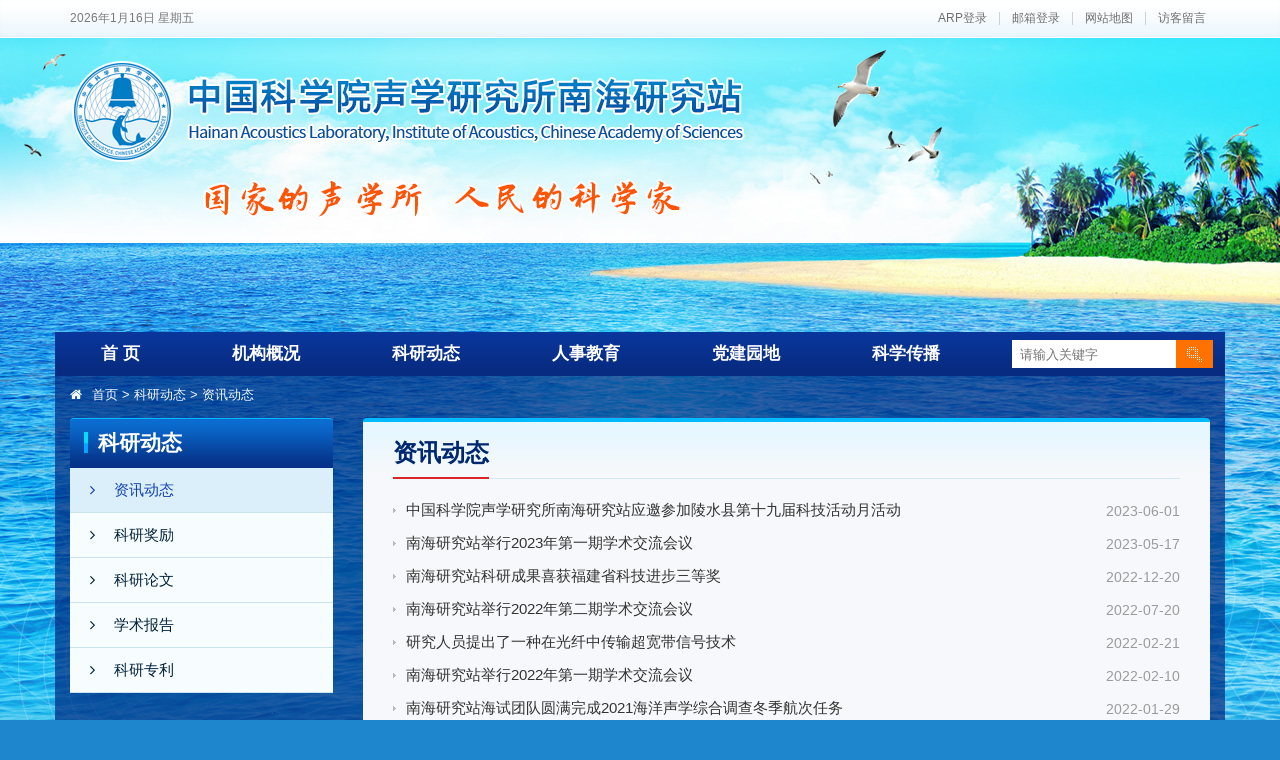

--- FILE ---
content_type: text/html
request_url: http://ioahn.ac.cn/kydt/zxdt/index_1.html
body_size: 6379
content:
<!DOCTYPE html>
<html lang="zh-cmn-Hans">
<head>
<meta charset="utf-8">
<meta http-equiv="X-UA-Compatible" content="IE=edge">
<meta name="viewport" content="width=device-width,initial-scale=1.0,minimum-scale=1.0,maximum-scale=1.0,user-scalable=no">
<meta name="apple-mobile-web-app-capable" content="yes" />
<meta name="apple-mobile-web-app-status-bar-style" content="black" />
<meta name="apple-touch-fullscreen" content="yes"/>
<meta name="format-detection" content="telephone=no">
<meta name="wap-font-scale" content="no" />
<meta name="renderer" content="webkit">
<meta name="robots" content="index,follow">
<title>资讯动态----中国科学院声学研究所南海研究站</title>

<meta name="application-name" content="中国科学院声学研究所南海研究站">
<meta name="keywords" content="中国科学院、声学研究所、水声研究站、南海研究站、海洋声学研究、海洋技术、海洋信息观测与处理、海洋装备技术与系统"> 
<meta name="description" content="中国科学院声学研究所南海研究站是我国第一个水声研究站，南海研究站包括海口本部、三亚分站、陵水试验研究基地，目前主要从事海洋声学、水声工程、网络新媒体技术等方面研究开发工作。面向国家海洋战略和海南经济社会发展以及海洋声学学科、海洋装备技术与系统、新媒体计算技术发展需求，依托中国科学院雄厚的技术力量，充分发挥自身优势和特点，重点建设海洋技术与系统试验研究平台和新媒体计算技术应用研究开发平台。">
<link href="//www.ioahn.ac.cn/images/sxsnhz.png" rel="shortcut icon" type="image/png">
<link rel="stylesheet" href="//www.ioahn.ac.cn/images/bootstrap.css">
<link href="//libsub.cas.cn/lib/font-awesome/4.7.0/css/font-awesome.min.css" rel="stylesheet">
<link href="//www.ioahn.ac.cn/images/animations.css" rel="stylesheet">
<link href="//www.ioahn.ac.cn/images/publicstyle.css" rel="stylesheet" type="text/css" />
<link href="//www.ioahn.ac.cn/images/webstyle.css" rel="stylesheet" type="text/css" />
<!--[if lt IE 9]>
	<script src="//www.ioahn.ac.cn/images/html5shiv.min.js"></script>
	<script src="//www.ioahn.ac.cn/images/respond.min.js"></script>
<![endif]-->

</head>
<body>

<div class="scrollToTop"><i class="fa fa-chevron-up"></i></div>
<div class="header-top">
<div class="container">
				<div class="row">
				<div class="col-xs-7 col-sm-3 col-md-4 data">
                <div style="float:left; overflow:hidden;"><script language='javascript' type="text/javascript">
   <!--
   tmpDate = new Date();
   date = tmpDate.getDate();
   month = tmpDate.getMonth() + 1 ;
   year = tmpDate.getYear();
   year = tmpDate.getYear();
   year = year>1900 ? year : year+1900;
   document.write(year + "年" + month + "月" + date + "日&nbsp;");
   
   myArray = new Array(6);
   myArray[0] = "星期日"
   myArray[1] = "星期一"
   myArray[2] = "星期二"
   myArray[3] = "星期三"
   myArray[4] = "星期四"
   myArray[5] = "星期五"
   myArray[6] = "星期六"
   weekday = tmpDate.getDay();
   document.write(myArray[weekday])
   //-->
                 </script></div>
                
                </div>
                <div class="col-xs-5 col-sm-9 col-md-8">
                <div class="header-top-first clearfix">
								<ul class="social-links clearfix hidden-xs">
									<li class="toplink"><a href="//portal.arp.cn/" target="_blank">ARP登录</a></li>
                                    <li class="toplink"><a href="//mail.cstnet.cn/" target="_blank">邮箱登录</a></li>
									<li class="toplink"><a href="//www.ioahn.ac.cn/../../wzdt/">网站地图</a></li>
									<li class="toplink"><a href="//www.ioahn.ac.cn/../../guestbook/">访客留言</a></li>
								</ul>
								<div class="social-links hidden-lg hidden-md hidden-sm">
									<div class="btn-group dropdown">
									<button type="button" class="btn dropdown-toggle" data-toggle="dropdown"><i class="fa fa-share-alt"></i></button>
									<ul class="dropdown-menu dropdown-animation">
									<li class="toplink"><a href="//portal.arp.cn/" target="_blank">ARP登录</a></li>
                                    <li class="toplink"><a href="//mail.cstnet.cn/" target="_blank">邮箱登录</a></li>
									<li class="toplink"><a href="//www.ioahn.ac.cn/../../wzdt/">网站地图</a></li>
									<li class="toplink"><a href="//www.ioahn.ac.cn/../../guestbook/">访客留言</a></li>
									</ul>
									</div>
								</div>
			    </div>
			</div>
		</div>
</div>
</div>
<div class="container webtop">
    <div class="row">
        <div class="col-md-12 toplogo">
		<a href="//www.ioahn.ac.cn/">
			<div class="c-banner">
				<div class="banner hidden-sm hidden-xs">
					<ul>
						<li><img src="//www.ioahn.ac.cn/images/logo-1.png" /></li>
						<li><img src="//www.ioahn.ac.cn/images/logo-2.png" /></li>
					</ul>
				</div>
				<div class="bannersm hidden-lg hidden-md hidden-xs">
					<ul>
						<li><img src="//www.ioahn.ac.cn/images/logo-1-sm.png" /></li>
						<li><img src="//www.ioahn.ac.cn/images/logo-2-sm.png" /></li>
					</ul>
				</div>
				<div class="bannerxs hidden-lg hidden-md hidden-sm">
					<ul>
						<li><img src="//www.ioahn.ac.cn/images/logo-1-xs.png" /></li>
						<li><img src="//www.ioahn.ac.cn/images/logo-2-xs.png" /></li>
					</ul>
				</div>
			</div>
		</a>
		</div>
    </div>
</div>
<div style="background: url(//www.ioahn.ac.cn/images/footbg.png) repeat-x bottom center">
<div class="container" style=" background: url(//www.ioahn.ac.cn/images/menubg.jpg) repeat-x top #072b81;border-top:#7cd6ff solid 0px;display: block;">
   <div class="row h_menu">
   <div class="main-navigation animated">
   <nav class="navbar navbar-default navbar-left" role="navigation">
										<div class="container-fluid">

											<!-- Toggle get grouped for better mobile display -->
											<div class="navbar-header">
												<button type="button" class="navbar-toggle" data-toggle="collapse" data-target="#navbar-collapse-1">
													<span class="sr-only">Toggle navigation</span>
													<span class="icon-bar"></span>
													<span class="icon-bar"></span>
													<span class="icon-bar"></span>
												</button>
											</div>

											<!-- Collect the nav links, forms, and other content for toggling -->
											<div class="collapse navbar-collapse" id="navbar-collapse-1">
												<ul class="nav navbar-nav">
													<li class="dropdown">
														<a href="//www.ioahn.ac.cn/">首 页</a>
													</li>
													<!-- mega-menu start -->
													<li class="dropdown">
														<a href="//www.ioahn.ac.cn/../../jggk/" class="dropdown-toggle" data-toggle="dropdown">机构概况</a>
														<ul class="dropdown-menu">
															
															<li><a href="//www.ioahn.ac.cn/../../jggk/dwjj/">单位简介</a></li>
															
															<li><a href="//www.ioahn.ac.cn/../../jggk/ldcy/">领导成员</a></li>
															
															<li><a href="//www.ioahn.ac.cn/../../jggk/zzjg/">组织机构</a></li>
															
															<li><a href="//www.ioahn.ac.cn/../../jggk/znbm/">职能部门</a></li>
															
															<li><a href="//www.ioahn.ac.cn/../../jggk/kybm/">科研部门</a></li>
															
															<li><a href="//www.ioahn.ac.cn/../../jggk/zcpt/">支撑平台</a></li>
															
														</ul>
													</li>
													<li class="dropdown">
														<a href="//www.ioahn.ac.cn/../../kydt/" class="dropdown-toggle" data-toggle="dropdown">科研动态</a>
														<ul class="dropdown-menu">
															
															<li><a href="//www.ioahn.ac.cn/../../kydt/zxdt/">资讯动态</a></li>
															
															<li><a href="//www.ioahn.ac.cn/../../kydt/kyjl/">科研奖励</a></li>
															
															<li><a href="//www.ioahn.ac.cn/../../kydt/kylw/">科研论文</a></li>
															
															<li><a href="//www.ioahn.ac.cn/../../kydt/xsbg/">学术报告</a></li>
															
															<li><a href="//www.ioahn.ac.cn/../../kydt/kyzl/">科研专利</a></li>
															
														</ul>
													</li>
													<li class="dropdown">
														<a href="//www.ioahn.ac.cn/../../rsjy/" class="dropdown-toggle" data-toggle="dropdown">人事教育</a>
														<ul class="dropdown-menu">
															
															<li><a href="//www.ioahn.ac.cn/../../rsjy/rcdw/">人才队伍</a></li>
															
															<li><a href="//www.ioahn.ac.cn/../../rsjy/rczp/">人才招聘</a></li>
															
															<li><a href="//www.ioahn.ac.cn/../../rsjy/zgpx/">职工培训</a></li>
															
															<li><a href="//www.ioahn.ac.cn/../../rsjy/yjsjy/">研究生教育</a></li>
															
														</ul>
													</li>
													<li class="dropdown">
														<a href="//www.ioahn.ac.cn/../../djyd/" class="dropdown-toggle" data-toggle="dropdown">党建园地</a>
														<ul class="dropdown-menu">
															
															<li><a href="//www.ioahn.ac.cn/../../djyd/rdxw/">热点新闻</a></li>
															
															<li><a href="//www.ioahn.ac.cn/../../djyd/gzzd/">规章制度</a></li>
															
														</ul>
													</li>
													<li class="dropdown">
														<a href="//www.ioahn.ac.cn/../../kxcb/" class="dropdown-toggle" data-toggle="dropdown">科学传播</a>
														<ul class="dropdown-menu">
															
															<li><a href="//www.ioahn.ac.cn/../../kxcb/yxbd/">一线报道</a></li>
															
															<li><a href="//www.ioahn.ac.cn/../../kxcb/kxgs/">科学故事</a></li>
															
															<li><a href="//www.ioahn.ac.cn/../../kxcb/tshd/">特色活动</a></li>
															
														</ul>
													</li>
												</ul>
											</div>

										</div>
									</nav>
   </div>
   <div class="soc_icons navbar-right">
   <form id="searchform" action="" method="get" target="_top">
           <div class="TopSearch">
           <input type="text" class="SearchText" id="searchword" name="searchword" placeholder="请输入关键字" required /> 
		   <input type="submit" id="sub-pc" class="SearchBtn" value="" />
           </div>
   </form>
   </div>
   </div>
 </div>

<div class="container tmcolor">
     <div class="page-intro">
			<div class="row">
				<ol class="breadcrumb">
				<li><i class="fa fa-home pr-10"></i><a href="//www.ioahn.ac.cn/">首页</a>&nbsp;&gt;&nbsp;<a href="../" title="科研动态" class='acts CurrChnlCls'>科研动态</a>&nbsp;&gt;&nbsp;<a href="./" title="资讯动态" class='acts CurrChnlCls'>资讯动态</a></li>
				</ol>
			</div>
     </div>
</div>
<div class="container tmcolor">
  <div class="secondarybox">
	<div class="row">
    <!-- sidebar start -->
    <aside class="col-md-3 col-sm-3 hidden-xs">
	<div class="sidebar">
		<div class="block clearfix">
			<div class="lanmu1">
				<div class="lanmu1_l"><img src="//www.ioahn.ac.cn/images/ico_02.gif" alt="" />科研动态</div>
			  </div>
			<div class="contentLeft">
			   <ul class="leftNavigation">
				
				<li><a href="./"><i class="fa fa-angle-right leftNavIcon"></i>资讯动态</a></li>
				
				<li><a href="../kyjl/"><i class="fa fa-angle-right leftNavIcon"></i>科研奖励</a></li>
				
				<li><a href="../kylw/"><i class="fa fa-angle-right leftNavIcon"></i>科研论文</a></li>
				
				<li><a href="../xsbg/"><i class="fa fa-angle-right leftNavIcon"></i>学术报告</a></li>
				
				<li><a href="../kyzl/"><i class="fa fa-angle-right leftNavIcon"></i>科研专利</a></li>
				
			   </ul>
		   </div>
		</div>
	</div>
</aside>
	<!-- sidebar end -->
    <div class="col-md-9 col-sm-9">
	 <div class="frame">
		    <div class="lanmupage"><div class="lanmupage_l">资讯动态</div></div>
			<div class="framebox-dp">
			  <!-- 正文开始 -->
			  <div class="list-news">
				   <ul id="content">
				   	
					   <li><span class="right">2023-06-01</span><a href="http://www.ioahn.ac.cn/kydt/zxdt/202306/t20230601_196514.html" target="_blank">中国科学院声学研究所南海研究站应邀参加陵水县第十九届科技活动月活动</a></li>
					
					   <li><span class="right">2023-05-17</span><a href="http://www.ioahn.ac.cn/kydt/zxdt/202305/t20230517_196513.html" target="_blank">南海研究站举行2023年第一期学术交流会议</a></li>
					
					   <li><span class="right">2022-12-20</span><a href="http://www.ioahn.ac.cn/kydt/zxdt/202212/t20221220_196512.html" target="_blank">南海研究站科研成果喜获福建省科技进步三等奖</a></li>
					
					   <li><span class="right">2022-07-20</span><a href="http://www.ioahn.ac.cn/kydt/zxdt/202207/t20220720_196511.html" target="_blank">南海研究站举行2022年第二期学术交流会议</a></li>
					
					   <li><span class="right">2022-02-21</span><a href="http://www.ioahn.ac.cn/kydt/zxdt/202202/t20220221_196510.html" target="_blank">研究人员提出了一种在光纤中传输超宽带信号技术</a></li>
					
					   <li><span class="right">2022-02-10</span><a href="http://www.ioahn.ac.cn/kydt/zxdt/202202/t20220221_196509.html" target="_blank">南海研究站举行2022年第一期学术交流会议</a></li>
					
					   <li><span class="right">2022-01-29</span><a href="http://www.ioahn.ac.cn/kydt/zxdt/202201/t20220129_196508.html" target="_blank">南海研究站海试团队圆满完成2021海洋声学综合调查冬季航次任务</a></li>
					
					   <li><span class="right">2021-09-06</span><a href="http://www.ioahn.ac.cn/kydt/zxdt/202109/t20210906_196507.html" target="_blank">“优势互补、深度合作、携手共进”|中国科学院声学研究所南海研究站与恒锋信息科技股份有限公司共建“智能语音与人工智能联合实验室”</a></li>
					
					   <li><span class="right">2021-07-13</span><a href="http://www.ioahn.ac.cn/kydt/zxdt/202107/t20210713_196506.html" target="_blank">声学所专家应邀到我站作学术报告</a></li>
					
					   <li><span class="right">2021-05-27</span><a href="http://www.ioahn.ac.cn/kydt/zxdt/202105/t20210527_196505.html" target="_blank">上海大学谢少荣教授访问南海站并作学术报告</a></li>
					
				   </ul>
			   </div>
			  <hr>
			  <div id="pages">
					<abbr class="hidden-xs">
<a id='pagenav_head' target='_self' href='index.html'>首页</a><a id='pagenav_0' target='_self' href='index.html'><i class='fa fa-angle-double-left' aria-hidden='true'></i></a><a id='pagenav_0' target='_self' href='index.html'>1</a><span id='pagenav_1' style="height: 36px;text-align: center;margin: 0px 5px 6px 0;padding: 0 13px;cursor: pointer;line-height: 36px;color: #FFFFFF;font-size: 14px;display: inline-block;border: 1px solid #2d4faf !important;background-color: #2d4faf;border-radius: 3px;">2</span><a id='pagenav_2' target='_self' href='index_2.html'>3</a><a id='pagenav_2' target='_self' href='index_2.html'><i class='fa fa-angle-double-right' aria-hidden='true'></i></a><a id='pagenav_tail' target='_self' href='index_2.html'>尾页</a>
</abbr>
<div class="hidden-sm hidden-md hidden-lg mobile-page" style="overflow: hidden;"><button type="button" id="more" style="width: 100%;
    cursor: pointer;
    background: #2d4faf;
    outline: none;
    color: #fff!important;
    padding: 10px;
    font-size: 15px;
    border-radius: 5px;
    border: 0;" data-page="0" data-pagecount="3" class="btn btn-default">查看更多</button></div>
			  </div>
			  <!-- 正文结束 -->
		    </div>
		</div>
    </div>
  </div>
</div>
</div>

<div class="container bgfoot">
	<div class="foot">
  <div class="tophalf">
  	 <div class="copyright">
		  <div class="cas"><a href="http://www.ioa.ac.cn/"><img src="//www.ioahn.ac.cn/images/footlogo.png" alt="" /></a></div>
		  <div class="left">版权所有 &copy; 中国科学院声学研究所南海研究站　<a href="https://beian.miit.gov.cn/" target="_blank">琼ICP备17002583号-2</a><br>地址：海南省海口市龙华区滨海大道63号　邮编：570105　邮箱：<a href="mailto:sxsnhz@mail.ioa.ac.cn">sxsnhz@mail.ioa.ac.cn</a><br>电话：0898-68542312　传真：0898-68501516　<div style="display: inline-block;margin-top: 2px;width: 25px;"><script type="text/javascript" src="//api.cas.cn/app/sitema/cas.sitema.min.js" id="sitema" unitcode="112211_001" domain="http://www.ioahn.ac.cn/" siteid="158" sysid="7"></script></div></div>
	 </div>
  </div>
</div>
</div>
</div>
<div style="background: url(//www.ioahn.ac.cn/images/footbg.jpg) no-repeat top center;background-size: cover;">
	<div class="container">
	<img src="//www.ioahn.ac.cn/images/footimg.png" alt="" />
	</div>
</div>
<script type="text/javascript" src="//www.ioahn.ac.cn/images/jquery-3.3.1.min.js"></script>
<script type="text/javascript" src="//www.ioahn.ac.cn/images/bootstrap.min.js"></script>
<script type="text/javascript" src="//www.ioahn.ac.cn/images/modernizr.js"></script>
<script type="text/javascript" src="//www.ioahn.ac.cn/images/template.js"></script>
<script type="text/javascript" src="//www.ioahn.ac.cn/images/sign.js"></script>
<script type="text/javascript">
//导航栏侧栏目高亮开始
		var NowChannel1 = $(".breadcrumb").find("a:last-child").html();
		
		$(".leftNavigation li").each(function(){
			var channelDesc=$(this).find("a").text().trim();
			if(channelDesc==NowChannel1){
				$(this).addClass("active").siblings().removeClass("active");
			}
		});
		//左侧栏目点击高亮
		$(".leftNavigation li").click(function(){
			$(this).addClass("active").siblings().removeClass("active");
		});
</script>
<script type="text/javascript">
    function isValid(str) {
        if (str.indexOf('&') != -1 || str.indexOf('<') != -1 || str.indexOf('>') != -1 || str.indexOf('\'') != -1 ||
            str.indexOf('\\') != -1 || str.indexOf('/') != -1 || str.indexOf('"') != -1 ||
            str.indexOf('%') != -1 || str.indexOf('#') != -1) {
            return false;
        }
        return true;
    }

    $(function () {
        $('#sub-pc').click(function () {
            var searchWord = $.trim($('#searchWord').val());
            if (searchWord == "" || searchWord == "请输入关键字" || !isValid(searchWord)) {
                alert("请输入关键词后再进行提交。");
                return false;
            }
            //为了表示区分，window.open 打开的是url
            var url = "http://irssub.cas.cn/irs-c-web/search.shtml?code=18b2259231a&searchWord=" + encodeURI(searchWord);
            window.open(url);
        });
});

       $(document).ready(function() {
            $('#searchword').focus(function() {
              $("body").keydown(function (e) {
                   e = e ? e : event;
               if (e.keyCode == "13") {
                   $('#sub-pc').click();
                   e.preventDefault();
                   return false;
               }
               });
            });
          });
	
	$(function(){
	  var len = "";
	  $(".dropdown").each(function(){
		len = $(this).children(".dropdown-menu").children("li").length;
		if(len==0){
		  $(this).children(".dropdown-menu").remove();
		  $(this).children("a").removeAttr("data-toggle").removeClass("dropdown-toggle");
		}
	  });
	});//无二级级栏目时去除样式
</script>
<script src="//www.ioahn.ac.cn/images/jquery.casasypage.min.js" type="text/javascript"></script>
<script>
        $("#more").casasypage({
          type: "html",
          start_html: '<ul id="content">',
          end_html: '</ul>',
          html_ext: "html",
          chnl_url: "./",
          $con_obj: $("#content")
        });
</script>
</body>
</html>

--- FILE ---
content_type: text/css
request_url: http://www.ioahn.ac.cn/images/webstyle.css
body_size: 80146
content:
*{
    margin: 0px;
    padding: 0px;
	/*word-break:break-all;*/
	box-sizing: border-box; -moz-box-sizing: border-box; -webkit-box-sizing:border-box; -ms-box-sizing:border-box; -o-box-sizing:border-box;
}
body {
	-moz-osx-font-smoothing:grayscale;-webkit-font-smoothing:antialiased;text-rendering:optimizeLegibility;
	font-family: Arial, \5FAE\8F6F\96C5\9ED1;
	font-size: 13px;
	line-height: 20px;
	color: #666;
	text-decoration: none;
	background: url(mainbg.jpg) no-repeat top center #1e86cd;
}
@media (min-width: 1900px) {
	body {background-size: cover;}
}
ul, li{
	margin:0px; padding:0px;
    list-style-type:none;
}
ol, ul {
  list-style: none;
}
ul, li, a
{
	padding: 0px;
	margin: 0px;
}
a {color: #666;text-decoration: none;-webkit-transition: none;-moz-transition: none;-ms-transition: none;-o-transition: none;transition: none;}
select { width:100%;}
.left {
	float: left;
}
.right {
	float: right;
}
.tj {text-align: justify;}
.bgbai { background:#ffffff;}
.bgqh { background:#fbfbfb;}
.bgf3 { background:#f3f3f3;}
.tmcolor {background: rgba(0, 40, 129, 0.7);}
.mb10 { margin-bottom:10px;}
.mb15 { margin-bottom:15px;}
.mb25 { margin-bottom:25px;}
.mb50 { margin-bottom:50px;}
.mt10 { margin-top:10px;}
.mtb { margin:20px 0;}
.space {
	padding-top: 20px;
	padding-bottom: 30px;
}
.space0 { padding:0px;}
.space3 {
	padding-top: 3px;
	padding-bottom: 3px;
}
.space12 { padding:12px;}
.space15 { padding:15px;}
.space18 { padding:18px;}
.space20 { padding:20px;}
.bh { display:block; overflow:hidden;}
.space-top {
	padding-top: 10px;
}
.space-bottom {
	padding-bottom: 20px;
}
.img-portfolio {
    margin-bottom: 15px;
}
.img-hover:hover {
    opacity: 0.8;
}
.imgcenter {display: block;margin-right: auto;margin-left: auto;}
.secondarybox { display:block; overflow:hidden; padding:4px 0 0 0;}

hr {
    margin-top: 20px;
    margin-bottom: 20px;
    border: 0;
    border-top: 1px solid #d9d9d9;
    float: left;
    width: 100%;
    display: block;
}
h2 { color:#005896;}
.clear{clear:both;}
.column_nr { display:block; overflow:hidden; float:left; width:100%;}
.column_gd { display:block; overflow:hidden;}
.column_gd select {color: #5b5b5b;font-family: serif;height: 24px;outline: none;border: #c5c5c5 solid 1px;}
.border-not { background:#ffffff; border-left:#b8dcec solid 1px; border-right:#b8dcec solid 1px; border-bottom:#b8dcec solid 1px;}
.imgborder { border:#e6e6e6 solid 0px;margin-bottom:18px;}
.imgbox { padding:15px 15px 0 15px; min-height:645px;}
.imglink { border:#ff9600 solid 1px;margin-bottom:18px;padding: 15px 6px;
background: -moz-linear-gradient( 90deg, rgb(255,235,217) 0%, rgb(255,254,253) 100%);
background: -webkit-linear-gradient( 90deg, rgb(255,235,217) 0%, rgb(255,254,253) 100%);
background: -o-linear-gradient( 90deg, rgb(255,235,217) 0%, rgb(255,254,253) 100%);
background: -ms-linear-gradient( 90deg, rgb(255,235,217) 0%, rgb(255,254,253) 100%);
background: linear-gradient( 0deg, rgb(255,235,217) 0%, rgb(255,254,253) 100%);
}
.listbk {overflow: hidden; background:#fff; padding:12px;}
.indexbox {width: auto; height:auto; overflow:hidden; margin-bottom: 28px;}
.indexrbox {width: auto; height:auto; overflow:hidden; margin-bottom: 20px; background:url(boxbg.jpg) repeat-x top #ffffff; border:#b8dcec solid 1px;}
.scrollbox {width: auto; height:auto; overflow:hidden; margin-bottom: 0;}
.leftbox {width: auto; height:auto; overflow:hidden; margin-bottom: 20px;}
.midbox {width: auto; height:auto; overflow:hidden; margin-bottom: 20px; background:url(boxbg.jpg) repeat-x top #ffffff; border:#b8dcec solid 1px;}
.rightbox {width: auto; height:auto; overflow:hidden; margin-bottom: 20px;}
.qtbox { padding:12px; overflow:hidden;}
.qtbox .trline { border-bottom:#ccc dashed 1px;}
.qtbox tbody { background-color:transparent;}
.staffbox {width: auto; height:auto; overflow:hidden; margin: 20px;}
.noticebox {padding: 18px 14px 15px 14px;border-radius: 0 0 4px 4px;}
@media (min-width:1200px){.noticebox{height:322px;}}

.frame {border-radius: 4px;border-top: #00baff solid 4px;border-bottom: #cfddee solid 0px;border-left: #cfddee solid 0px;border-right: #cfddee solid 0px;background: url(bg01.gif) repeat-x top center #f6f8fb;margin-bottom: 28px;overflow: hidden;}
.frame[data-v-bg] hr {margin-top: 0;}
.framebox {padding: 17px 15px 15px 15px;}
.framebox-dp {overflow:hidden;padding: 20px 30px 26px 30px;
min-height: -moz-calc(100vh - 939px);
    min-height: -webkit-calc(100vh - 939px);
    min-height: calc(100vh - 939px);
}
.framebox-dp .table {margin-top: 20px;}
.framebox-lb {overflow:hidden;padding: 2px 18px 22px 18px;}
.box-border {border-top: 0px; border-bottom: #cfddee solid 1px;border-left: #cfddee solid 1px;border-right: #cfddee solid 1px;}
.mobmt {}
.mobmt20 {}
.mobmt22 {}
.mobpadding {}
.mobmargin {}
.lanmumt {margin-top: 15px;}
.rh {height: 280px;overflow: hidden;}
@media (max-width: 1199px){
	.rh {height: 296px;}
}
@media (max-width: 991px){
	.rh {height: auto;}
	.mobpadding {padding: 0;}
	.mobmargin {margin: 0;}
}
@media (max-width: 767px){
	.mobmt {margin-top: 22px;}
	.mobmt20 {margin-top: 20px;}
	.lanmumt {margin-top: 0;}
	.mobmt22 {margin-top: 22px;}
	.framebox-dp {padding: 18px 15px 16px 15px;}
	.framebox-lb {padding: 2px 15px 22px 15px;}
}
/*---------------ÃƒÆ’Ã‚Â¥Ãƒâ€¦Ã¢â‚¬â„¢Ãƒâ€šÃ‚ÂºÃƒÆ’Ã‚Â¥Ãƒâ€¦Ã‚Â¸Ãƒâ€¦Ã‚Â¸ÃƒÆ’Ã‚Â¨Ãƒâ€ Ã¢â‚¬â„¢Ãƒâ€¦Ã¢â‚¬â„¢ÃƒÆ’Ã‚Â¦ÃƒÂ¢Ã¢â‚¬Å¾Ã‚Â¢Ãƒâ€šÃ‚Â¯---------------------*/
.firstpart {padding: 0 0 0 0;overflow: hidden;}
.secondpart {padding: 0 0 0 0;overflow: hidden;}
.thirdpart {padding: 28px 0 10px 0;overflow: hidden;}
.fourthpart {padding: 24px 0 25px 0;overflow: hidden;}
/* webtop
------------------------------------*/
.webtop { overflow:hidden;margin-top: 20px;margin-bottom: 110px;}
.webtop .toplogo { overflow:hidden;}
.c-banner{
	width: 100%;
	position: relative;
}
.c-banner img{
	/*width: 100%;*/
}
.c-banner .banner {background: transparent;border: 0;}
.c-banner .banner ul{
	list-style: none;
	padding-left: 0px;
	margin-bottom: 0px;
}
.c-banner .banner ul li{
	/*position: absolute
	display: none;*/
	opacity: 0;
}
.c-banner .banner ul li:nth-child(1){
	opacity: 1;
	display: block;
}
.c-banner .banner ul li img{
	/*width: 100%;*/
	position: absolute;
	top: 0px;
}
.c-banner .banner ul li:first-child img{
	position: relative;
}

.c-banner .bannersm ul{list-style: none;padding-left: 0px;margin-bottom: 0px;}
.c-banner .bannersm ul li{opacity: 0;}
.c-banner .bannersm ul li:nth-child(1){opacity: 1;display: block;}
.c-banner .bannersm ul li img{position: absolute;top: 0px;}
.c-banner .bannersm ul li:first-child img{position: relative;}

.c-banner .bannerxs ul{list-style: none;padding-left: 0px;margin-bottom: 0px;}
.c-banner .bannerxs ul li{opacity: 0;}
.c-banner .bannerxs ul li:nth-child(1){opacity: 1;display: block;}
.c-banner .bannerxs ul li img{position: absolute;top: 0px;}
.c-banner .bannerxs ul li:first-child img{position: relative;}

.c-banner .nexImg,.c-banner .preImg{
	padding: 25px 10px 25px 10px;
	position: absolute;
	top: 50%;
	margin-top: -53px;
	background: #000000;
	opacity: 0.5;
	border-radius: 5px;
	z-index: 10;
	
}
.c-banner .nexImg:hover,.c-banner .preImg:hover{
	opacity: 0.8;
}
.c-banner .nexImg{
	right: 0px;
}
.c-banner .nexImg img,.c-banner .preImg img{
	
	
}
.c-banner .jumpBtn{
	width: 100%;
	position: absolute;
	bottom: 20px;
	text-align: center;
}
.c-banner .jumpBtn ul{
	margin-bottom: 0px;
	padding: 0px;
}

.c-banner .jumpBtn ul li{
	width: 30px;
	height: 30px;
	border-radius: 50%;
	display: inline-block;
	background-color: white;
	opacity: 0.9;
	margin-left: 10px;
}
.c-banner .jumpBtn ul li:first-child{
	margin-left: 0px;
}
.img_list li{
    margin-right: 35px;
}
.img_list li a img{
    width: 210px;
    max-width: inherit;
}
@media (max-width:1199px){
.img_list li{
    margin-right: 30px;
}
.img_list li a img{
    width: 165px;
    max-width: inherit;
}
}
@media (max-width:991px){
.img_list li{
    margin-right: 20px;
}
.img_list li a img{
    width: 130px;
    max-width: inherit;
}
}
@media (max-width:767px){
.img_list li{
    margin:10px auto;
}
.img_list li a img{
    width: 100%;
    max-width: 100%;
margin:0 auto;
}
}
@media(max-width:991px){
	.webtop { margin-bottom: 96px;margin-top: 18px;}
}
@media(max-width:768px){
	.webtop { margin-bottom: 82px;}
}
@media(max-width:767px){
	.webtop { margin-bottom: 66px;}
}
@media(max-width:380px){
	.webtop { margin-bottom: 58px;margin-top: 12px;}
}
@media(max-width:320px){
	.webtop { margin-bottom: 46px;margin-top: 12px;}
}
/*--ÃƒÆ’Ã‚Â§ÃƒÂ¢Ã¢â€šÂ¬Ã…Â¾Ãƒâ€šÃ‚Â¦ÃƒÆ’Ã‚Â§ÃƒÂ¢Ã¢â€šÂ¬Ã…Â¡Ãƒâ€šÃ‚Â¹ÃƒÆ’Ã‚Â¥ÃƒÂ¢Ã¢â€šÂ¬Ã‚ÂºÃƒâ€šÃ‚Â¾--*/
.focusimgbox {overflow: hidden;background: #ffffff;padding: 15px;margin-top: 17px;margin-bottom: 28px;}/* ÃƒÆ’Ã‚Â§ÃƒÂ¢Ã¢â€šÂ¬Ã…Â¾Ãƒâ€šÃ‚Â¦ÃƒÆ’Ã‚Â§ÃƒÂ¢Ã¢â€šÂ¬Ã…Â¡Ãƒâ€šÃ‚Â¹ÃƒÆ’Ã‚Â¥ÃƒÂ¢Ã¢â€šÂ¬Ã‚ÂºÃƒâ€šÃ‚Â¾ÃƒÆ’Ã‚Â¥Ãƒâ€šÃ‚Â®Ãƒâ€šÃ‚Â¹ÃƒÆ’Ã‚Â¥ÃƒÂ¢Ã¢â‚¬Å¾Ã‚Â¢Ãƒâ€šÃ‚Â¨*/
.banner-left {padding: 0;width: 59.64%;float: left;}
.banner-right{padding: 6px 12px 0 30px;text-align: left;width: 40.36%;float: right;}
.banner-right h3 {margin: 0 0 15px 0;}
.banner-right h3 a {color:#e40000;font-size: 24px;font-weight: 700; line-height: 30px;background: transparent;padding: 0;margin: 0;display: block;border-radius: 0;text-align: justify;
}
.banner-right h3 a:hover {color:#000053;background: transparent;}
.banner-right p{color:#363636;font-size: 15px;line-height: 1.7;margin: 0 0 15px 0;overflow: hidden;word-break:break-all;text-align: justify;}
.banner-right h5 {color:#1e69bd;font-size: 15px;text-align: right;margin: 15px 0 0 0;font-family: Arial;}
.banner-right .focusbtn {text-align: right;}
.banner-right .focusbtn a {color: #ffffff; margin-top:15px;background:#ff7800;padding:8px 25px;font-size:14px;display: inline-block; border-radius: 3px;}
.banner-right .focusbtn a > i {font-size: 16px;font-weight: 700; color: #ffffff;margin-left: 9px;}
.banner-right .focusbtn a:hover {background:#0660a0;color:#fff;text-decoration:none;}

@media(max-width:1199px){
	.banner-right{padding: 2px 12px 0 28px;}
	.banner-right h3 a {line-height: 1.3em;}
	.banner-right p {line-height: 20px;margin: 0;max-height: 100px;-webkit-line-clamp: 5;display: -webkit-box;overflow: hidden;-webkit-box-orient: vertical;}
	.banner-right .focusbtn a {padding:6px 25px;}
}
@media(max-width:991px){
	.banner-right h3 {margin: 0 0 6px 0;}
	.banner-right h3 a {line-height: 1.4em;font-size: 23px;}
	.banner-right p {display: none;}
}
@media(max-width:767px){
	.banner-right{width: 100%;padding: 18px 0 0 0;}
	.banner-right h3 {margin: 0 0 10px 0;}
	.banner-right h3 a {font-size: 24px;line-height: 30px;}
	.banner-right p {display: block;display: -webkit-box;}
}
@media(max-width:650px){
	.banner-left {width: 100%;}
    .banner-right .focusbtn a {display: none;}
	.flex-control-nav {display: none;}
}
/*--ÃƒÆ’Ã‚Â§ÃƒÂ¢Ã¢â€šÂ¬Ã…Â¾Ãƒâ€šÃ‚Â¦ÃƒÆ’Ã‚Â§ÃƒÂ¢Ã¢â€šÂ¬Ã…Â¡Ãƒâ€šÃ‚Â¹ÃƒÆ’Ã‚Â¥ÃƒÂ¢Ã¢â€šÂ¬Ã‚ÂºÃƒâ€šÃ‚Â¾END--*/
/*---------------ÃƒÆ’Ã‚Â¦Ãƒâ€šÃ‚Â ÃƒÂ¢Ã¢â€šÂ¬Ã‚Â¦ÃƒÆ’Ã‚Â¦Ãƒâ€šÃ‚Â Ãƒâ€šÃ‚Â¼---------------------*/
.wins-l {width: 65.79%;}
.wins-r {width: 31.58%;}
@media (max-width: 1199px){
	.wins-l {width: 66.755%;}
    .wins-r {width: 31%;}
}
@media (max-width: 991px){
	.wins-l {width: 100%;}
	.wins-r {width: 100%;}
}
@media (max-width: 767px){
	
}
/*ÃƒÆ’Ã‚Â¥Ãƒâ€šÃ‚Â¸Ãƒâ€ Ã¢â‚¬â„¢ÃƒÆ’Ã‚Â¥Ãƒâ€šÃ‚Â±ÃƒÂ¢Ã¢â‚¬Å¡Ã‚Â¬*/
.qick-new { overflow:hidden; margin-bottom:20px;}
.qick-new .win-quick { width:19.825%;}
.qick-new .win-news { width:78.422%;}
.qick-new .win-news .winimg { width:43%;}
.qick-new .win-news .wintext { width:54.5%;}
.winl { width:19.825%;}
.winl, .winr {position: relative;}
.winr { width:78.422%;}
.winr .mainl { width:64.207%;}
.winr .mainr { width:33.558%;}
.pagewinl { width:19.825%;}
.pagewinr { width:78.422%;}
.boxfloat { margin-left:-10px;}
.boxfloat-l { margin-left:-16px;}
.boxfloat-r { margin-right:-16px;}

@media (min-width: 1200px){
.zhxw-min-height{min-height:164px;}
}
@media (max-width: 1199px){
body { background-position: -328px 3px;}
.qick-new .win-quick { width:24.043%;}
.qick-new .win-news { width:73.83%;}
.qick-new .win-news .winimg { width:43%;}
.qick-new .win-news .wintext { width:54.5%;}
.winl { width:24.043%;}
.winr { width:73.83%;}
.winr .mainl { width:58.207%;}
.winr .mainr { width:38.558%;}
.pagewinl { width:24.043%;}
.pagewinr { width:73.83%;}
}
@media (max-width: 992px){
body { background-position: -426px 3px;}
.imgbox { min-height: 50px;}
}
@media (max-width: 991px){
body { background-size: 165% 175%;background-position: -276px 11px;}
.qick-new .win-quick { width:100%;}
.qick-new .win-news { width:100%;}
.winl { width:100%;}
.winr { width:100%;}
.winr .mainl { width:58.207%;}
.winr .mainr { width:38.558%;}
.pagewinl { width:100%; display:none;}
.pagewinr { width:100%;}
}
@media (max-width: 768px){
body { background-size: 180% 170%;background-position: -264px 10px;}
.imgcenter {display: block;margin-right: auto;margin-left: auto;margin-bottom:20px;}
.webtop .toplink { margin:0 0 12px 0; text-align:center;}
.mtb {margin: 20px 0 0 0;}
.mb50 { margin-bottom:0px;}
}
@media (max-width: 767px){
body { background-size: 196% 82%;background-position: -206px 23px;}
.qick-new .win-news .winimg { width:100%;}
.qick-new .win-news .wintext { width:100%;}
.winr .mainl { width:100%; margin-bottom:20px;}
.winr .mainr { width:100%;}
}
@media (max-width: 640px){
	.midbox { border:#b8dcec solid 0px; background:none;}
	.staffbox { margin: 20px 0 0 0;}
}
@media (max-width: 380px){
	body { background-size: 196% 82%;background-position: -176px 23px;}
}
@media (max-width: 320px){
	body { background-size: 236% 90%;background-position: -190px 26px;}
}
/*--------------------------------------*/
.new-graphic { margin-top: 2px;}
.new-graphic .row {margin-right: -10px;margin-left: -10px;}
.new-graphic .col-md-3 {padding-right: 10px;padding-left: 10px;}
.new-graphic li {margin-bottom: 16px;margin-top: 6px;}
.new-graphic li .boxstyle {}
.new-graphic li .boxstyle img {height: 174px;width: 100%;}
.new-graphic li a:hover .boxstyle img {opacity: 0.8;filter: alpha(opacity=80);}
.new-graphic li .boxstyle .txtinfo {margin: 15px 2px 0 2px;overflow: hidden;height: 62px;}
.new-graphic li .boxstyle .txtinfo h5 {font-size: 14px;color: #d50000;margin: 0 0 4px 0;font-family: Arial;font-weight: 500;}
.new-graphic li .boxstyle .txtinfo h4 { color: #282828;font-size: 15px;font-weight: 500;margin: 0 0 8px 0;line-height: 20px;}
.new-graphic li .boxstyle .txtinfo h4 a { color: #282828;line-height: 20px;-webkit-line-clamp: 2;display: -webkit-box;overflow: hidden;-webkit-box-orient: vertical;}
.new-graphic li .boxstyle .txtinfo h4 a:hover { color: #17318b;}
.new-graphic li .boxstyle .txtinfo p {font-size: 12px;color: #808080;line-height: 18px;margin: 0 0 8px 0;word-break: break-all;}
.new-graphic li .boxstyle .txtinfo span {font-size: 13px;color: #808080;line-height: 22px;}
@media (max-width: 1199px) {
	.new-graphic li .boxstyle img {height: 142px;}
}
@media (max-width: 991px) {
	.new-graphic li .boxstyle img {height: 222px;}
}
@media (max-width: 767px) {
	.new-graphic li .boxstyle img {height: auto;}
	.new-graphic li .boxstyle .txtinfo {height: auto;}
	.new-graphic li .boxstyle .txtinfo h4 a {-webkit-line-clamp: initial;}
}

.graphicnew { margin-top: 2px;}
.graphicnew .row {margin-right: -10px;margin-left: -10px;}
.graphicnew .col-md-4 {padding-right: 10px;padding-left: 10px;}
.graphicnew li {margin-bottom: 16px;margin-top: 6px;}
.graphicnew li .boxstyle {}
.graphicnew li .boxstyle img {height: 166px;width: 100%;}
.graphicnew li a:hover .boxstyle img {opacity: 0.8;filter: alpha(opacity=80);}
.graphicnew li .boxstyle .txtinfo {margin: 15px 2px 0 2px;overflow: hidden;height: 62px;}
.graphicnew li .boxstyle .txtinfo h5 {font-size: 14px;color: #d50000;margin: 0 0 4px 0;font-family: Arial;font-weight: 500;}
.graphicnew li .boxstyle .txtinfo h4 { color: #282828;font-size: 14px;font-weight: 500;margin: 0 0 8px 0;line-height: 20px;}
.graphicnew li .boxstyle .txtinfo h4 a { color: #282828;line-height: 20px;-webkit-line-clamp: 2;display: -webkit-box;overflow: hidden;-webkit-box-orient: vertical;}
.graphicnew li .boxstyle .txtinfo h4 a:hover { color: #17318b;}
.graphicnew li .boxstyle .txtinfo p {font-size: 12px;color: #808080;line-height: 18px;margin: 0 0 8px 0;word-break: break-all;}
.graphicnew li .boxstyle .txtinfo span {font-size: 13px;color: #808080;line-height: 22px;}

.graphicnew .ld li .boxstyle {width: 200px;margin: 0 auto;}
.graphicnew .ld li .boxstyle img {height: auto;}
.graphicnew .ld li .boxstyle .txtinfo {height: auto;}
.graphicnew .ld li .boxstyle .txtinfo h5 {font-size: 16px;text-align: center;margin: 12px 0 10px;}
.graphicnew .ld li .boxstyle .txtinfo h5 a {color: #d50000;}
.graphicnew .ld li .boxstyle .txtinfo h5 a:hover {color: #0c58c5;}
.graphicnew .ld li .boxstyle .txtinfo h4 {font-size: 15px;text-align: center;}
@media (max-width: 1199px) {
	.graphicnew li .boxstyle img {height: 132px;}
}
@media (max-width: 991px) {
	.graphicnew li .boxstyle img {height: 150px;}
}
@media (max-width: 767px) {
	.graphicnew li .boxstyle img {height: auto;}
	.graphicnew li .boxstyle .txtinfo {height: auto;}
	.graphicnew li .boxstyle .txtinfo h4 a {-webkit-line-clamp: initial;}
}
/*---------------ÃƒÆ’Ã‚Â¤Ãƒâ€šÃ‚Â¸Ãƒâ€šÃ‚Â­ÃƒÆ’Ã‚Â¥Ãƒâ€šÃ‚Â¿Ãƒâ€ Ã¢â‚¬â„¢ÃƒÆ’Ã‚Â¦Ãƒâ€¹Ã¢â‚¬Â Ãƒâ€šÃ‚ÂÃƒÆ’Ã‚Â¥ÃƒÂ¢Ã¢â€šÂ¬Ã‹Å“Ãƒâ€¹Ã…â€œ---------------------*/
.staff { margin-top: 25px;}
.staff li {margin-bottom: 22px;}
.staff li .boxstyle {overflow: hidden;}
.staff li .boxstyle img {border: #efefef solid 1px;width: 122px;height: 163px;}
.staff li .boxstyle a:hover img {opacity: 0.85;filter: alpha(opacity=85);}
.staff li .boxstyle .txtinfo {margin: 8px 6px 0 6px;overflow: hidden;}
.staff li .boxstyle .txtinfo h5 {font-size: 13px;color: #f7931e;margin: 0 0 8px 0;}
.staff li .boxstyle .txtinfo h4 { color: #808080;font-size: 13px;font-weight: 500;margin: 0 0 3px 0;line-height: 20px; text-align: center;}
.staff li .boxstyle .txtinfo h4 a { color: #333;word-break:break-all;font-size: 16px;font-weight: 500;}
.staff li .boxstyle .txtinfo h4 a:hover { color: #17318b;}
.staff li .boxstyle .txtinfo p {font-size: 13px;color: #808080;line-height: 18px;margin: 4px 0 0 0;word-break: break-all;text-align: center;overflow: hidden;text-overflow: ellipsis;white-space: nowrap;width: 100%;}
.staff li .boxstyle .txtinfo span {font-size: 13px;color: #808080;line-height: 22px;}
@media (max-width: 320px) {
	.staff li .boxstyle img {width: 115px;height: 153px;}
}
/* ÃƒÆ’Ã‚Â¥Ãƒâ€šÃ‚Â¿Ãƒâ€šÃ‚Â«ÃƒÆ’Ã‚Â¦Ãƒâ€šÃ‚ÂÃƒâ€šÃ‚Â·ÃƒÆ’Ã‚Â¥Ãƒâ€šÃ‚Â¯Ãƒâ€šÃ‚Â¼ÃƒÆ’Ã‚Â¨Ãƒâ€¹Ã¢â‚¬Â Ãƒâ€šÃ‚Âª&ÃƒÆ’Ã‚Â¦ÃƒÂ¢Ã¢â€šÂ¬Ã¢â‚¬Å“Ãƒâ€šÃ‚Â°ÃƒÆ’Ã‚Â©ÃƒÂ¢Ã¢â€šÂ¬Ã¢â‚¬ÂÃƒâ€šÃ‚Â» */
.quicknav { overflow:hidden;}
.quicknav ul li { margin-bottom:8px;}
.quicknav ul li:last-child {margin-bottom:0px;}
.quicknav ul li a { font-size:16px; font-weight:bold; background:url(lanmuico.png) no-repeat 12px 9px #0088ca; border-radius:2px; color:#ffffff; padding:8px 10px 8px 46px; display:block; overflow:hidden; letter-spacing:1px;}
.quicknav ul li a:hover { background-color:#204a72;}
@media (max-width: 991px){
	.quicknav { margin-bottom:12px;}
	.quicknav ul li { display:inline-block; width:49%; margin-right:10px;}
	.quicknav ul li:nth-child(even) { margin-right:0px;}
}
@media (max-width: 767px){
	.quicknav ul li { width:48%;}
	.quicknav ul li a { font-size:15px; background:url(lanmuico.png) no-repeat 18px 8px #0088ca; border-radius:2px; color:#ffffff; padding:6px 10px 6px 50px;letter-spacing:1px;}
}
@media (max-width: 360px){
	.quicknav ul li { width:47%;}
	.quicknav ul li a { font-size:14px; background:url(lanmuico.png) no-repeat 11px 8px #0088ca; border-radius:2px; color:#ffffff; padding:6px 0px 6px 40px;letter-spacing:0px;}
}
/* ÃƒÆ’Ã‚Â¥Ãƒâ€šÃ‚ÂÃƒÂ¢Ã¢â€šÂ¬Ã‚Â¹ÃƒÆ’Ã‚Â¦Ãƒâ€ Ã¢â‚¬â„¢ÃƒÂ¢Ã¢â€šÂ¬Ã‚Â¦ÃƒÆ’Ã‚Â©ÃƒÂ¢Ã¢â€šÂ¬Ã…â€œÃƒâ€šÃ‚Â¾ÃƒÆ’Ã‚Â¦Ãƒâ€¦Ã‚Â½Ãƒâ€šÃ‚Â¥ */
.links { overflow:hidden;}
.links a {display: inline-block;overflow:hidden;margin: 3px 28px 0 0;color: #333;background: url(ico_05.gif) no-repeat 0 6px;padding-left: 20px;font-size: 14px;}
.links a:hover {color: #17318b;}
@media (max-width: 767px){
	.links a {width: 100%;font-size: 15px;}
}
/* ÃƒÆ’Ã‚Â¦Ãƒâ€šÃ‚Â Ãƒâ€šÃ‚ÂÃƒÆ’Ã‚Â§ÃƒÂ¢Ã¢â€šÂ¬Ã‚ÂºÃƒâ€šÃ‚Â®ÃƒÆ’Ã‚Â¦Ãƒâ€šÃ‚Â Ãƒâ€šÃ‚Â·ÃƒÆ’Ã‚Â¥Ãƒâ€šÃ‚Â¼Ãƒâ€šÃ‚Â */
.lanmu { overflow: hidden;border-bottom: #d1e3f7 solid 1px;padding: 10px 15px 12px 15px;}
.lanmu_l { color:#002870;float:left;font-weight: 700;font-size:21px;line-height: 22px;}
.lanmu_l img {display: inline-block;margin-right: 10px;margin-top: -3px;}
.lanmu_r { float:right; font-size:14px;}
.lanmu_r a{ color:#2b60b8; text-decoration:none;line-height: 21px;}
.lanmu_r a:hover{ color:#e50101; text-decoration:none;}

.lanmu1{ height:50px; background: url(bg03.gif) repeat-x top center #053288;border-radius: 4px 4px 0 0;border-top: #02b7fc solid 1px;border-bottom: #cfddee solid 0px;border-left: #cfddee solid 0px;border-right: #cfddee solid 0px;}
.lanmu1_l{ height:49px; line-height:47px;color:#ffffff; font-weight:700; float:left; font-size:21px;margin-left:14px;}
.lanmu1_l img {display: inline-block;margin-right: 10px;margin-top: -3px;}
.lanmu1_r{ line-height:50px; padding-right:15px; float:right; color:#bddcff; font-family: Arial; font-size:14px;}
.lanmu1_r a{ color:#89b3f8; text-decoration:none;}
.lanmu1_r a:hover{ color:#ffa716; text-decoration:none;}

.lanmu2{ height:36px; background: #0088ca;}
.lanmu2_l{ line-height:30px; color:#ffffff; font-weight:600; float:left; font-size:16px; padding: 0 0 0 32px; background:url(lanmuico.png) no-repeat 0 6px; margin-left:8px;}

.lanmupage{ height:52px; background: url(lanmubg.png) repeat-x bottom;margin: 5px 30px 0 30px;}
.lanmupage_l{ height:52px; line-height:52px; color:#002870; font-weight:700; float:left; font-size:24px; border-bottom: #DB2427 solid 2px;}
@media (max-width: 767px){
	.lanmupage{margin: 5px 15px 0 15px;}
}
/* Wivfocusimg
------------------------------------*/
.wivfocus { background:url(wh-bg.jpg) no-repeat center #95dcf0;}
#quote-carousel 
{
  padding: 0 10px 30px 10px;
  margin-top: 20px;
}
#quote-carousel .carousel-control
{
  background: none;
  color: #222;
  font-size: 2.3em;
  text-shadow: none;
  margin-top: 30px;
}
#quote-carousel .carousel-control.left 
{
  left: -12px;
}
#quote-carousel .carousel-control.right 
{
  right: -12px !important;
}
#quote-carousel .carousel-indicators 
{
  right: 50%;
  top: auto;
  bottom: 0px;
  margin-right: -19px;
}
#quote-carousel .carousel-indicators li 
{
  background: #ffffff; border:none; width:12px; height:12px; margin:0 2px;
}
#quote-carousel .carousel-indicators .active 
{
  background: #f94c00;
}
.item blockquote {
    border-left: none; 
    margin: 0;font-size: 30px; color:#000000; line-height:40px;
}
.item blockquote p {
	margin-bottom: 10px;
}
.item blockquote img {
    margin-bottom: 30px; border-radius:4px; border:#eafbff solid 3px;
}
@media (max-width: 1200px){
	.zttextlist ul li{width:48.33%;}
}
@media (max-width: 992px){
.item blockquote p {
	height: 94px;
    overflow: hidden;
    font-size: 24px;
    line-height: 32px;
}
.zttextlist ul li{width:46.33%;}
}
@media (min-width: 768px) { 
    #quote-carousel 
    {
      margin-bottom: 0;
      padding: 0 20px 30px 20px;
    }
    
}
@media (max-width: 768px) { 
    
    /* Make the indicators larger for easier clicking with fingers/thumb on mobile */
    .zttextlist ul li{width:48%;}
    #quote-carousel .carousel-indicators li {
        display: inline-block;
        margin: 0px 3px;
        width: 12px;
        height: 12px;
    }
    #quote-carousel .carousel-indicators li.active {
        margin: 0px 3px;
        width: 12px;
        height: 12px;
    }
	.item blockquote p {
	height: 110px;
    overflow: hidden;
    font-size: 18px;
    line-height: 26px;
    }
}
@media (max-width: 480px) { 
.zttextlist ul li{width:100%;margin-right: 0px;height:auto; line-height:28px;}
.zttextlist ul li a {width: 100%;overflow: hidden;white-space: normal;display: block;}
}
/* Wiv Photo List
------------------------------------*/
.list.custom-list ul {
	margin: 0 0 11px;
	list-style-type: none;
}
.list.custom-list ul li {
	margin: 0;
	padding: 2px 0px;
	position: relative;
	background: url(whiovico_05.gif) no-repeat 0 6px; padding-left:10px;
}
.list.custom-list ul li .title { WIDTH: 78%;WHITE-SPACE: nowrap;TEXT-OVERFLOW: ellipsis; overflow:hidden;}
.list.custom-list ul li span{ position: absolute;top: 0;right: 0;}
.list.custom-list ul li a {
	font: 13px/1.2em Arial;
	color: #5c5c5c;
	text-transform: none;
	display: inline;
	position: relative;
}
.thumbnail {
	position: relative;
	margin: 0;
	border-radius: 0;
	box-shadow: none;
}
.thumbnail time {
	background: #3d84e6;
	padding: 5px 0;
	display: block;
	text-indent: 12px;
	color: #fff;
}
.thumbnail .caption {
	padding: 15px;
	color: #606577;
}
.thumbnail .caption p { font-size:14px; line-height:18px; color:#0159ac; text-align:right; width:100%; display:block; margin:0;}
.thumbnail .caption p a { color:#0159ac;}
.thumbnail .caption p a:hover { color:#ff2a00;text-decoration: none;}
.newsBox {
	margin-bottom: 4px;
}
.thumbnail figure img {
    width: 100% !important;
}
/* Wiv Photo scroll
------------------------------------*/
.work-bottom {
  margin-top: 1.2em;
}
.work-bottom p { font-size:14px; line-height:18px; color:#0159ac; text-align:right; width:100%; display:block; margin: 15px 0 0 0;padding-right: 20px;}
.work-bottom p a { color:#0159ac;}
.work-bottom p a:hover { color:#ff2a00;text-decoration: none;}
.team-left{
margin:0 1.25em;
}
.team-left img{width:100%;border:#fff solid 1px;height: 60px;}
#flexiselDemo1 {
	display: none;
}
.nbs-flexisel-container {
	position: relative;
	max-width: 100%;
}
.nbs-flexisel-ul {
	position: relative;
	width: 9999px;
	margin: 0px;
	padding: 0px;
	list-style-type: none;
	text-align: center;
}
.nbs-flexisel-inner {
	overflow: hidden;
}
.nbs-flexisel-item {
	float: left;
	margin: 0;
	padding: 0px;
	position: relative;
	line-height: 0px;
}
.nbs-flexisel-item > img {
	cursor: pointer;
	position: relative;
}
@media (max-width: 768px){
.work-bottom p { padding-right: 6px;}
}
@media screen and (max-width: 640px){
.work-bottom {
  margin-top: 2em;
}
}
/* Wiv Periodical
------------------------------------*/
.photo-box {
	padding: 5px 0 0 0;
}

.photo-box .tw-n-img {
	margin-right: 15px; float: left;
}
.photo-box .tw-n-txt {
	line-height: 1.2;
}
.photo-box .tw-n-txt h2 a {
	line-height: 1.4; overflow: hidden; margin-bottom: 7px; max-height: 40px; color:rgb(83, 83, 83); font-weight:500; font-size:20px;
}
.photo-box .tw-n-txt h2 a:hover { color:#000000;}
.photo-box li {
	overflow: hidden; margin-bottom: 15px;
}
.photo-box .tw-n-img img {
	max-height: 120px; max-width: 91px;
}
.photo-box .tw-n-txt p {
	overflow: hidden;color: #6d6d6d;line-height: 18px;margin: 0px;font-size: 12px;
}
.photo-box span { font-size:14px; line-height:18px; color:#0159ac; text-align:right; width:100%; display:block; margin: -2px 0 0 0;padding-right: 19px;}
.photo-box span a { color:#0159ac;}
.photo-box span a:hover { color:#ff2a00;text-decoration: none;}
@media all and (min-width:768px)
{
.photo-box .tw-n-img img {
	width: 100%; max-height: 107px; max-width: 165px;
}
.photo-box .tw-n-txt p {
	line-height: 1.6; max-height: 90px;
}
.photo-box .tw-n-txt h2 {
	line-height: 20px; max-height: 45px; WIDTH: 66%;WHITE-SPACE: nowrap;TEXT-OVERFLOW: ellipsis;display: block;overflow: hidden;margin: 0 0 10px 0;
}
}
@media (max-width: 768px)
{
.photo-box .tw-n-txt h2 {
	line-height: 20px; max-height: 45px; WIDTH: 66%;WHITE-SPACE: nowrap;TEXT-OVERFLOW: ellipsis;display: block;overflow: hidden;margin: 0 0 10px 0;
}
.photo-box span { padding-right: 6px;}
}
/* Wiv banner
------------------------------------*/
.wivbanner { min-height:358px; background: url(wivbanner.jpg) no-repeat top center; border-top:#E9F9FF solid 1px;}
@media (max-width: 992px){
.wivbanner {
	min-height:258px;
    background-size:130% 100%;
	-webkit-background-size:130% 100%;
	-moz-background-size:130% 100%;
	-o-background-size:130% 100%;
	-ms-background-size:130% 100%;
	}
}
@media (max-width: 768px){
.wivbanner {
	min-height:200px;
    background-size:135% 100%;
	-webkit-background-size:135% 100%;
	-moz-background-size:135% 100%;
	-o-background-size:135% 100%;
	-ms-background-size:135% 100%;
	}
}
@media (max-width: 414px){
.wivbanner {
	min-height:143px;
    background-size:156% 100%;
	-webkit-background-size:156% 100%;
	-moz-background-size:156% 100%;
	-o-background-size:156% 100%;
	-ms-background-size:156% 100%;
	}
}
@media (max-width: 320px){
.wivbanner {
	min-height:122px;
    background-size:160% 100%;
	-webkit-background-size:160% 100%;
	-moz-background-size:160% 100%;
	-o-background-size:160% 100%;
	-ms-background-size:160% 100%;
	}
}
/*ÃƒÆ’Ã‚Â¥ÃƒÂ¢Ã¢â€šÂ¬Ã‚ÂºÃƒâ€šÃ‚Â¾ÃƒÆ’Ã‚Â¦ÃƒÂ¢Ã¢â€šÂ¬Ã¢â‚¬Å“ÃƒÂ¢Ã¢â€šÂ¬Ã‚Â¡ÃƒÆ’Ã‚Â¥Ãƒâ€¹Ã¢â‚¬Â ÃƒÂ¢Ã¢â€šÂ¬Ã¢â‚¬ÂÃƒÆ’Ã‚Â¨Ãƒâ€šÃ‚Â¡Ãƒâ€šÃ‚Â¨*/
.graphiclist {overflow: hidden;}
.graphiclist li{margin-bottom: 8px; display: block; overflow: hidden; }
.graphiclist li:last-child {margin-bottom: 0px;border-bottom:#ccc dashed 0px; }
.graphiclist li h2 { font-size:17px;line-height:22px; margin:0 0 9px 0;font-weight: 700;}
.graphiclist li h2 a { color:#333;overflow: hidden;text-overflow: ellipsis;white-space: nowrap;display: block;}
.graphiclist li h2 a:hover { color:#0956b4; text-decoration:none;}
.graphiclist .news-img img{ border:#e4e4e4 solid 1px;}
.graphiclist .news-txt p { line-height: 20px; font-size: 13px; margin: 0px; color:#888888;word-break: break-all;}
.graphiclist .news-txt i { font-family: Arial;font-size: 14px; margin: 12px 0 0 0; color:#1e69bd; display:block;padding: 0 5px 0 0;font-style: normal;text-align: right;}
.graphiclist .news-txt p a { overflow:hidden; color:#f08519; font-size:12px; text-decoration:underline; font-style:italic; display:block;}
.graphiclist .news-txt p a:hover { color:#15549a;}
@media (min-width: 768px) {
	.graphiclist .news-txt p{ line-height: 20px; height: auto; font-size: 14px;}
	.graphiclist .news-img img{ width: 186px; height: 124px;}
	.graphiclist .news-img{ margin-right: 15px;}
	.graphiclist li{margin-bottom: 16px;padding-bottom: 16px; display: block; overflow: hidden;border-bottom: #ccc dotted 1px; }
}
@media (max-width: 1199px) {
	.graphiclist li{margin-bottom: 16px;}
}
@media (max-width: 991px) {
	.graphiclist li{margin-bottom: 20px;}
	.graphiclist li h2 a {white-space: normal;}
}
@media (max-width: 767px) {
	.graphiclist .news-img{ margin-bottom:2px;margin-right: 15px;}
	.graphiclist .news-img img{ width: 126px; height:84px;}
	.graphiclist li h2 a {white-space:normal;overflow: inherit;}
	}
/*Our Team*/
.news-list li{margin-bottom: 15px; display: block; overflow: hidden; }
.news-list li:nth-last-child(1){margin-bottom: 0px;}
/*.news-list li:nth-last-child(2){margin-bottom: 0px;}*/
.news-list .news-img{ margin-right: 12px; margin-bottom:8px;}
.news-list .news-img img{ max-width: 100px;}
.news-list .news-txt h2 {margin: 0 0 6px 0;}
.news-list .news-txt h2 a{ display: block; font-size: 18px; line-height:1.4;overflow: hidden;color:#146ab4;}
.news-list .news-txt h2 a:visited {color:#FF4B00;} 
.news-list .news-txt h2 a:hover,.news-list .news-txt h2 a:focus { color:#000000; text-decoration:none;}
.news-list .news-txt h2 a:active { color:#000000;}
.news-list .news-txt p{ line-height: 1.7; font-size: 13px; margin: 0px; color:#5D5D5D;}
@media (min-width: 768px) {
	.news-list .news-txt h2 a{ font-size: 16px; line-height: 1.2;height: auto;}
	.news-list .news-txt h2 a:hover{ text-decoration:none;}
	.news-list .news-txt p{ line-height: 22px; height: auto; font-size: 13px;margin: 8px 0 15px 0;}
	.news-list .news-img img{ width: 120px; height: 141px;}
	.news-list .news-img{ margin-right: 15px; height:141px;}
	.news-list li{ display: block; overflow: hidden; }
}
@media (max-width: 992px) {
	/*.news-list li:nth-last-child(2){margin-bottom: 15px; padding-bottom: 0px;}*/
}
.news-text li{margin-bottom: 15px; display: block; overflow: hidden; }
.news-text li:nth-last-child(1){margin-bottom: 0px;}
.news-text .news-img{ margin-right: 10px; margin-bottom:8px;}
.news-text .news-img img{ max-width: 100px;}
.news-text .news-txt h2 {margin: 0 0 6px 0;}
.news-text .news-txt h2 a{ display: block; font-size: 22px; line-height:1.4;overflow: hidden;color:#0074dd;}
.news-text .news-txt h2 a:visited {color:#0074dd;} 
.news-text .news-txt h2 a:hover,.news-list .news-txt h2 a:focus { color:#000000;}
.news-text .news-txt h2 a:active { color:#000000;}
.news-text .news-txt p{ line-height: 1.5; font-size: 14px; margin: 0px; color:#333333;}
@media (min-width: 768px) {
	.news-text .news-txt h2 a{ font-size: 22px; line-height: 1.2;height: auto;}
	.news-text .news-txt p{ line-height: 1.5; height: auto; font-size: 14px;}
	.news-text .news-img img{ max-width: 116px; height: auto;}
	.news-text .news-img{ margin-right: 15px; height:155px;}
	.news-text li{margin-bottom: 20px; padding-bottom: 16px; display: block; overflow: hidden; }
}
/*Virologica Sinica*/
.qk-list li{margin-bottom: 15px; display: block; overflow: hidden; }
.qk-list li:nth-last-child(1){margin-bottom: 0px;}
.qk-list .news-img{ margin-right: 10px; margin-bottom:8px;}
.qk-list .news-img img{ max-width: 100px;}
.qk-list .news-txt h2 {margin: 0 0 10px 0;}
.qk-list .news-txt h2 a{ display: block; font-size: 22px; line-height:1.4;overflow: hidden;color:#333333;}
.qk-list .news-txt h2 a:visited {color:#333333;} 
.qk-list .news-txt h2 a:hover,.news-list .news-txt h2 a:focus { color:#000000;}
.qk-list .news-txt h2 a:active { color:#000000;}
.qk-list .news-txt p{ line-height: 1.5; font-size: 15px; margin: 0px; color:#777777;}
@media (min-width: 768px) {
	.qk-list .news-txt h2 a{ font-size: 22px; line-height: 1.2;height: auto;}
	.qk-list .news-txt p{ line-height: 1.5; height: auto; font-size: 15px;}
	.qk-list .news-img img{ max-width: 116px; height: auto;}
	.qk-list .news-img{ margin-right: 15px; height:155px;}
	.qk-list li{margin-bottom: 20px; display: block; overflow: hidden; }
	.qk-list li:nth-last-child(1){margin-bottom: 0px; padding-bottom: 0px;}
	.qk-list li:nth-last-child(2){margin-bottom: 0px; padding-bottom: 0px;}
}

/* menu */
.h_menu {padding: 0;}
.location_menu { overflow:hidden;padding: 0px;}
.soc_icons {

}
.soc_icons form { margin:2px 0;}
.TopSearch { height:28px; border:0px solid #c6e2eb; white-space:nowrap; position:relative; float:right; background:#FFF; margin:6px 0px 0px 0px;}
.SearchText { text-indent:8px; line-height:22px; height:100%; vertical-align:top; border:0; font-size:13px; color:#9b9b9b; width:164px; float:left; outline:none; }
.SearchBtn { width:37px; height:100%; vertical-align:middle; margin:0px 0 0 0; cursor:pointer; background:url(searchbtnbg.png) center center no-repeat #ff7200; border:0; float:right; border-radius:0px; outline:none; } 
.SearchBtn:hover { background-color:#ff5400; }
.navbar {min-height: 44px; border: 0px solid transparent;}
.navbar-toggle {float: left;padding: 4px 5px;margin-top: 9px;margin-bottom: 6px;border: 2px solid #F6FAFC; margin-left:15px;}
.navbar-menu { font-size:18px; color:#ffffff; float:left; font-weight:500; margin:11px 0 0 15px;}
.navbar-default .navbar-collapse {border-color: #03226b;}
.nav-tabs > li { text-align:center;}
.nav-tabs > li:last-child {border-right:#cacaca solid 0px;}
.nav-stacked > li {background: #f7fdff;border-bottom: #cee6ee solid 1px;}
/*.overlay-container span{
	position: absolute;
	left: 0;
	bottom: 0;
	width: 100%;
	color: #fff;
	text-align: left;
	font-family: Arial, Helvetica, sans-serif;
	font-size: 12px;
	line-height: 30px;background-color: #0048AA;
	text-indent: 15px;
}*/
.overlay-container img{width: 100%; height:345px;}
.navbar-default .navbar-nav > li > a {font-weight: 700;}
@media (min-width: 768px) {
  .navbar-menu {
    display: none;
  }
}
.newsbox { height:228px; overflow:hidden;}
.newstop a{font-size: 18px;color: #ea3d00;line-height: 26px;font-weight: 600; overflow: hidden;display: block;margin-bottom: 9px;} /*white-space:nowrap; text-overflow:ellipsis;width: 99%;*/
.newstopline { background:url(reisline01.gif) repeat-x bottom; height:5px; margin:14px 0 10px 0;}
.newstoptext { font-size:13px; color:#8f8f8f; line-height:22px; margin-top:14px; margin-bottom:16px;}
.boxx{border: 0px solid #CACACA;padding: 0px;}
.morered {height: 22px;margin: 12px 0 0 0; font-size:12px; font-family:Gotham, "Helvetica Neue", Helvetica, Arial, sans-serif; float:right;}
.morered a { color:#F00307; text-decoration:none;}
.morered a:hover { color:#000000; text-decoration:none;}
.bbtle_cen2{overflow: hidden;height: auto;}
.bbtle_cen2 li{
	line-height: 20px;
	background-image: url(newsb.jpg);
	background-repeat: no-repeat;
	background-position: left 11px;
	font-size: 12px;
}
.bbtle_cen2 li .bbtle_time{display: block;padding-left: 16px;padding-bottom: 3px;padding-top: 3px;}
.bbtle_cen2 li .bbtle_time a{color: #000;}
.bbtle_cen2 li .bbtle_time a:hover{color: #9D0711;}
.bbtle_cen2 li .bbtle_time span{margin-right: 5px;margin-left: 5px;}
@media (max-width: 991px) {
.newsbox { height:184px;}
}
@media (max-width: 768px) {
.overlay-container img{height:264px;}
}
@media (max-width: 640px) {
.overlay-container img{height:220px;}
.newsbox { height:auto;}
}
@media (max-width: 380px) {
.overlay-container img{height:200px;}
}
@media (max-width: 320px) {
.overlay-container img{height:192px;}
}
.activ_bt{height: 22px;background-position: center bottom;margin-bottom: 12px;}
.activ_bt .p{font-size: 19px;color: #000000;width: 90px;}
.activ_bt .p2{font-size: 18px;font-weight: 900;color: #404040;background-color: #FFF;width: 85px;}
.activ_bt .img{padding-left: 10px;}

.activ_bt1{height: 45px;background-position: center bottom;margin-bottom: 12px;border-bottom: #c5c5c5 solid 1px;}
.activ_bt1 .p{font-size: 19px;color: #000000;width: 90px;}
.activ_bt1 .p2{font-size: 20px;font-weight: 500;color: #0b528d;background:url(ico_news.png) no-repeat left; padding-left:40px;width: 185px;height: 40px;line-height: 40px;}
.activ_bt1 .img{padding-left: 10px; padding-top:14px; color:#2077c6;}
.activ_bt1 .img a{color:#2077c6;}
.activ_bt1 .img a:hover{color:#454545; text-decoration:none;}

.main-article { margin-top:10px;}
/*-----------------ÃƒÆ’Ã‚Â¦ÃƒÂ¢Ã¢â€šÂ¬Ã¢â‚¬Å“ÃƒÂ¢Ã¢â€šÂ¬Ã‚Â¡ÃƒÆ’Ã‚Â¥Ãƒâ€šÃ‚Â­ÃƒÂ¢Ã¢â€šÂ¬Ã¢â‚¬ÂÃƒÆ’Ã‚Â¥Ãƒâ€¹Ã¢â‚¬Â ÃƒÂ¢Ã¢â€šÂ¬Ã¢â‚¬ÂÃƒÆ’Ã‚Â¨Ãƒâ€šÃ‚Â¡Ãƒâ€šÃ‚Â¨---------------------*/
.list-tab { overflow:hidden; display:block;margin-top: 1px;}
.list-tab ul li{overflow:hidden;clear:both;border-bottom:0px dashed #d4d4d4; width:100%; text-align:left;padding: 0;margin-bottom: 6px;}
.list-tab ul li:last-child {margin-bottom: 0;}
.list-tab ul li a{ float:left;width:86%;overflow:hidden;font-size:15px;line-height:20px; color:#333333;background-image: url(ico_03.gif);background-repeat: no-repeat;background-position: left 8px;padding:0 0 0 13px;text-overflow:ellipsis; white-space:nowrap; display:block; font-weight:500;}
.list-tab ul li a > img { display:inline-block; margin:0 0 0 6px;}
.list-tab ul li a:hover {color: #17318b; text-decoration: none;}
.list-tab span {line-height:22px;color:#9b9b9b; font-size: 14px; font-family:Arial;}
.list-tab span.right {float: right;}
@media (max-width: 1199px) {
	.list-tab ul li a{ width:83%;}
}
@media (max-width: 991px) {
	.list-tab { margin-top: 18px;}
}
@media (max-width: 767px) {
.list-tab ul li {margin-bottom: 10px;}
.list-tab ul li a {width:76%;height:auto; white-space:normal;line-height: 19px;}
}
@media (max-width: 380px) {
.list-tab ul li a {width:100%;}
.list-tab span {display: none;}
}

.list-article { overflow:hidden; display:block;}
.list-article li{overflow:hidden;clear:both;border-bottom:0px dashed #d4d4d4;margin-bottom: 12px;}
.list-article li:last-child {margin-bottom: 0;}
.list-article li a{ float:left;/*width:100%;*/max-width: 100%;overflow:hidden;font-size:14px;color:#333333;background-image: url(yjs-ico03.gif);background-repeat: no-repeat;background-position: left 8px;padding-left: 13px;text-overflow:ellipsis; white-space:nowrap; }
.list-article li a:hover {color: #17318b; text-decoration: none;}
@media (max-width: 991px) {
	.list-article li {margin-bottom: 10px;}
}
@media screen and (max-width: 767px){
.list-article li a {white-space: normal;line-height: 20px;}
}

.list-home { overflow:hidden; display:block;}
.list-home li{overflow:hidden;clear:both;border-bottom:0px dashed #d4d4d4;margin-bottom: 14px;}
.list-home li:last-child {margin-bottom: 0;}
.list-home li a{ float:left;/*width:100%;*/max-width: 100%;overflow:hidden;font-size:14px;color:#222222;background-image: url(yjs-ico04.gif);background-repeat: no-repeat;background-position: left 6px;padding-left: 16px;text-overflow:ellipsis; white-space:nowrap; }
.list-home li a:hover {color: #17318b; text-decoration: none;}
.list-home span.right {float: right;}
@media (max-width: 1199px) {
	.list-home li {margin-bottom: 8px;}
}
@media (max-width: 991px) {
	.list-home li {margin-bottom: 12px;}
	.list-home li a {white-space: normal;}
}
@media (max-width: 767px){
.list-home li a {white-space: normal;line-height: 20px;}
}

.list-news { overflow:hidden; display:block;margin-top: 1px;}
.list-news ul li{overflow:hidden;clear:both;border-bottom:0px dashed #d4d4d4; width:100%; text-align:left;padding: 0;margin-bottom: 11px;}
.list-news ul li:last-child {margin-bottom: 0;}
.list-news ul li a{ float:left;width:86%;overflow:hidden;font-size:15px;line-height:20px; color:#333333;background-image: url(ico_03.gif);background-repeat: no-repeat;background-position: left 8px;padding:0 0 0 13px;text-overflow:ellipsis; white-space:nowrap; display:block; font-weight:500;}
.list-news ul li a > img { display:inline-block; margin:0 0 0 6px;}
.list-news ul li a:hover {color: #17318b; text-decoration: none;}
.list-news span {line-height:22px;color:#9b9b9b; font-size: 14px; font-family:Arial;}
.list-news span.right {float: right;}

.list-news[data-v-no] ul li a {width:100%;}
@media (max-width: 1199px) {
	.list-news ul li a{ width:80%;}
}
@media (max-width: 991px) {
	
}
@media (max-width: 767px) {
.list-news ul li {margin-bottom: 10px;}
.list-news ul li a {width:76%;height:auto; white-space:normal;line-height: 19px;}
}
@media (max-width: 380px) {
.list-news ul li a {width:100%;}
.list-news span {display: none;}
}

/*----------------------------------*/
#marquee1{ width:100%; height:285px; overflow:hidden;}
#marquee1 ul{float:left; width: auto; padding:0px;}
#marquee1 ul li{float:left; width:100%; padding:5px 0; line-height:20px;background: url(ico_hd.gif) no-repeat -3px 12px;padding-left: 15px;}
#marquee1 ul li span{font-size:6px; font-family:\5FAE\8F6F\96C5\9ED1; color:#ff0000; margin-right:5px;}
#marquee1 ul li a:hover{color:#17318b;}

#marquee2{ width:100%; height:285px; overflow:hidden;}
#marquee2 ul{float:left; width: auto; padding:0px;}
#marquee2 ul li{float:left; width:100%; padding:5px 0; line-height:20px;background: url(ico_hd.gif) no-repeat -3px 11px;padding-left: 15px;}
#marquee2 ul li span{font-size:6px; font-family:\5FAE\8F6F\96C5\9ED1; color:#ff0000; margin-right:5px;}
#marquee2 ul li a:hover{color:#17318b;}
@media (max-width: 1199px) {
	#marquee1,#marquee2 {height:292px;}
}
@media (max-width: 991px) {
	#marquee1,#marquee2 {height:230px;}
}

.bai18 { font-size:18px; font-weight:600; color:#ffffff;}
.hei {
    font-size: 12px;
    line-height: 18px;
    color: #8b8b8b;
    text-decoration: none;
    font-family: Arial;
}
A.hei:hover {
    COLOR: #006fc4; FONT-SIZE: 12px; text-decoration: none;
}
.hei1 {
    font-size: 15px;
    line-height: 20px;
    color: #454545;
    text-decoration: none;font-family: \5FAE\8F6F\96C5\9ED1;
}
A.hei1:hover {
    COLOR: #17318b;
}
.lan {
	font-size: 12px;
	line-height: 18px;
	color: #0860c3;
	text-decoration: none;
	font-family: Arial, Helvetica, sans-serif;
}
A.lan:hover {
	COLOR: #000000; FONT-SIZE: 12px; TEXT-DECORATION: none;
}
.lan1 {
	font-size: 15px;
	line-height: 20px;
	color: #2f4c9e;
	text-decoration: none;font-family: Arial;
}
A.lan1:hover {
	COLOR: #9c8068; FONT-SIZE: 14px; TEXT-DECORATION: none;
}
.hui {
	font-size: 13px;
	line-height: 18px;
	color: #bfbfbf;
	text-decoration: none;
	font-family: Arial, Helvetica, sans-serif;
}
.jhong { color:#f95800; font-size:13px;}
.article-tit{font-size: 26px;margin-bottom: 22px;line-height: 36px;font-weight: bold;color: #9A0808;}
.article-time{  color: #999999; font-size:13px;}
.news_p{background-color: #FFEEEE;padding: 40px;}
.news_p p { margin:0;}

/*---------------ÃƒÆ’Ã‚Â§Ãƒâ€šÃ‚Â»ÃƒÂ¢Ã¢â€šÂ¬Ã‚Â ÃƒÆ’Ã‚Â¨Ãƒâ€šÃ‚Â§Ãƒâ€¹Ã¢â‚¬Â ---------------------*/
.aboutvideo {border: #d2e2cf solid 6px;overflow: hidden;border-radius: 5px;margin-bottom: 10px;}
#xlmain {display: block;overflow: hidden;margin:0px;}
#xlmain .wztitle {color: #072f87; font-family: \5FAE\8F6F\96C5\9ED1; line-height:1.6; text-align:center; font-size: 24px; padding: 16px 0px 12px;font-weight: 700;}
#xlmain .wztitle[data-v-dp] {font-size: 21px;}
#xlmain .basicinfo {border-bottom: #dcdcdc solid 1px;padding-bottom: 11px;margin-bottom: 26px;}
#xlmain .basicinfo .other-share {float: right;}
#xlmain .basicinfo .qtinfo {color:#999; font-size: 14px;margin: 0;}
#xlmain .basicinfo .qtinfo a {color:#999; text-decoration: none;}
#xlmain .basicinfo .qtinfo a:hover {color:#de0c0c; text-decoration: none;}
#xlmain .basicinfo .share {float: right;}
#xlmain .basicinfo .qtinfo span {display: inline-block;margin-right: 20px;}
#xlmain .basicinfo .qtinfo span:last-child {margin-right: 0;}
#xlmain .text { overflow:hidden; display:block;}
#xlmain .text h2 { font-size:22px;line-height:22px;color: #025f35; margin:0 0 15px 0;padding: 9px 0 13px 0;border-bottom: #c4e4d0 solid 1px;overflow: hidden;}
#xlmain .text p {margin: 0 0 12px 0;}
#xlmain .text p:last-child {margin: 0;}
#xlmain .text img {display: block;margin-right: auto;margin-left: auto;}
#xlmain .textlx { margin:0; overflow:hidden; display:block;text-align: justify;}
#xlmain .textlx p {margin: 0 0 12px 0;}
#xlmain .textlx img {display: block;margin-right: auto;margin-left: auto;}
#xlmain .textxl { overflow:hidden; display:block;}
#xlmain .textxl img {display: block;margin-right: auto;margin-left: auto;padding: 0 0 10px 0;}
#xlmain .textxl table {margin: 0 0 15px 0;}
#xlmain .textxl td {text-align: center;}
#xlmain .textxl p:last-child {margin: 0;}
#xlmain .textsp { margin:0 auto 0 auto; overflow:hidden; display:block;width: 54.24%;}

@media (min-width: 767px) {
	#xlmain .textxl img {max-width: 66%;}
}
@media (max-width: 1199px) {
	#xlmain .textsp { width: 66.43%;}
}
@media screen and (max-width: 991px){
	#xlmain .textsp { width: 88.24%;}
	#xlmain .wztitle {padding: 5px 0px 6px 0px;}
	#xlmain .textxl img {max-width: 77%;}
}
@media (max-width: 767px) {
	#xlmain .wztitle {line-height:30px;font-size: 22px;}
	#xlmain .textsp { width: 100%;margin:15px auto 2px auto;}
	#xlmain .basicinfo .qtinfo {text-align: center;}
	#xlmain .basicinfo .qtinfo span {display: inline-block;margin-right: 6px;margin-left: 6px;}
	#xlmain .textxl img {max-width: 100%;}
	#xlmain .wztitle[data-v-dp] {font-size: 19px;}
}

/*---------------ÃƒÆ’Ã‚Â©Ãƒâ€šÃ‚Â¡Ãƒâ€šÃ‚ÂµÃƒÆ’Ã‚Â¥Ãƒâ€šÃ‚Â°Ãƒâ€šÃ‚Â¾---------------------*/
.bgfoot {background: #031d44;border-bottom: #2455b7 solid 2px;}
.foot {}
.foot .tophalf {padding: 26px 0 32px 0;overflow: hidden;}
.foot .remark {padding: 10px 0;background: #193a5b;color: #6788ac;font-size: 13px;border-top: #255689 solid 1px;text-align: center;}
.foot .secondhalf {padding: 12px 0;border-top: #255689 solid 1px;background: rgba(38,45,52,.4);color: #daebf3;font-size: 13px;text-align: center;line-height: 24px;}
.foot .secondhalf img {display: inline-block;margin-left: 15px;}
.foot .secondhalf a {color: #daebf3;}
.foot .secondhalf a:hover {color:#719df8;}
.copyright{font-size:12px; line-height:20px;color:#f7f7f7;display:block; overflow:hidden;}
.copyright .cas { display: block;overflow: hidden;float: left;margin: 5px 16px 0 0; text-align:center;width: 362px;border-right: #3e5681 solid 1px;}
.copyright .cas img {}
.copyright .left { width:66%;font-size:13px; line-height:20px;color:#a7bce6;display:block; overflow:hidden; float:left;}
.copyright .left a {color:#a7bce6;}
.copyright .left a:hover {color:#719df8;}
.copyright .left img {display: inline-block;margin-left: 10px;margin-top: -2px;}
.copyright .rightbz { width:280px;display:block; overflow:hidden; float:right;margin: 20px 0 0 0;}
.copyright .rightjb { width:78px; display:block; overflow:hidden; float:right;margin-right: 14px;}
.copyright .rightwx { width:66px; display:block; overflow:hidden; float:right;}
@media screen and (max-width: 1199px){
.copyright .left { width:58%;}
.copyright .rightbz { width:216px;}
}
@media screen and (max-width: 991px){
.copyright .left { width:60%;}
.copyright .rightbz {width:100%;padding:6px 0 6px 0;}
.copyright .rightjb {padding:10px 0 0 0;}
	.copyright .rightwx { width:100%;margin: 16px 0 0 0;}
	.copyright .rightwx img {margin: 0 auto;}
	.foot .tophalf {padding: 26px 0 38px 0;}
}
@media screen and (max-width: 767px){
.foot .secondhalf {padding: 18px 0;}
.foot .secondhalf img {display: none;}
.copyright .cas { width: 100%; border:0px;margin: 0 0 8px 0;}
.copyright .cas img {display: block;margin-right: auto;margin-left: auto;}
.copyright .left { width:100%; text-align: center; margin-top: 12px;}
}

.nrhei {font-size: 16px; line-height: 1.9; font-family: \5FAE\8F6F\96C5\9ED1; color: #333333;text-align: justify;}
@media screen and (max-width: 992px){
.SearchText { width:130px;}
}
@media screen and (max-width: 768px){
.SearchText { width:100px;}
.bgfoot { margin-bottom:0px;}
}
@media screen and (max-width: 640px){
.SearchText { width:120px;}
}
@media screen and (max-width: 480px){
.main-article { padding:2px;}
.article-tit{font-size: 22px;line-height: 26px;}
.news_p{padding: 15px;}
}
.jgsz{
	line-height: 49px;
	background-image: url(jgsz_01.jpg);
	background-repeat: no-repeat;
	font-size: 30px;
	color: #9A0808;
	font-weight: 900;
	text-indent: 90px;
	letter-spacing: 0.2em;
	margin-bottom: 30px;
	background-position: 30px 0px;
}
.jgsz_bg{
	background-color: #F2F2F2;
	background-image: url(jgsz_02.jpg);
	background-repeat: no-repeat;
	background-position: right bottom;
	height: 186px;
	width: 90%;
	margin: auto;
}
.jgsz_bg p{
	width: 340px;
	padding-top: 40px;
	padding-right: 0px;
	padding-bottom: 20px;
	padding-left: 55px;
}

.jgsz_line{
	background-color: #0048AA;
	height: 3px;
}

.jgsz_bg2{
	background-color: #F2F2F2;
	background-image: url(jgsz_03.jpg);
	background-repeat: no-repeat;
	background-position: right bottom;
	width: 90%;
	margin: auto;
}
.jgsz_zy{
	font-size: 24px;
	color: #000;
	font-weight: bold;
	padding-top: 30px;
	padding-right: 30px;
	padding-bottom: 30px;
	padding-left: 55px;
}
.js_p{
	padding-top: 10px;
	padding-right: 30px;
	padding-bottom: 40px;
	padding-left: 55px;
}
.js_p p { margin:0;}

.f_baise{color: #FFF;}
.f_honse{
	color: #BF0100;
}
.f12{
	font-size: 12px;
}
.ysgg_sxwl{
	background-image: url(index_10.jpg);
	background-repeat: no-repeat;
	background-position: right bottom;
	background-color: #E2E2E2;
	padding-bottom: 160px; display:block; overflow:hidden;
}
.ysgg_sxwl table {margin:30px 30px 50px 30px;}
.ysgg_sxwl td { background:#E2E2E2;}
.yszctitle {font-size:34px; font-weight:bold;line-height: 40px; text-align:center; margin:32px 0;}
.ystitle {font-size:24px; font-weight:bold;line-height: 30px; text-align:center; margin-bottom:32px;}
.photo_deli{ display:block; overflow:hidden; padding:28px 30px 28px 16px;}
.photo_deli a{line-height: 16px;display: block;text-align: center;padding-bottom: 6px;}

.photo_deli a span{font-size: 12px;display: block;}
.photo_deli a:hover{text-decoration: none; color:#B7000B;}
.phototitle { float:left;width:100%;overflow:hidden;font-size:13px;line-height:22px; color:#454545;padding:8px 0px; text-align:center; margin:0;}/*text-overflow:ellipsis; white-space:nowrap; */
.phototitle a {width: 100%;overflow: hidden;text-overflow: ellipsis;white-space: nowrap;display: block;}
.phototitle a:hover { color:#0c5ebf;text-decoration:none;}
@media screen and (min-width: 1200px) {
.img-portfolio img { height:170px; width:100%;}
}
@media (min-width: 768px) {
.navbar-right {margin-right: 12px;}
}
@media screen and (max-width: 1200px) {
.img-portfolio img { height:141px; width:100%;}
}
@media only screen and (max-width: 992px) {
.img-portfolio img { height:105px;}
}
@media only screen and (max-width: 768px) {
.h_menu {position: relative;margin-left: -15px;margin-right: -15px;}
.location_menu {position: relative;margin-left: -15px;margin-right: -15px;}	
.soc_icons {position: absolute;top: 0px; right:0px;}
}
@media screen and (max-width: 768px){
.boxfloat-l { margin-left:0px;}
}
@media screen and (max-width: 640px){
.newstop { margin-top:20px;}
.boxfloat { margin-left:0px;}
.navbar-collapse { margin-top:6px;}
.soc_icons {right:15px;}
.img-portfolio img { height:114px;}
}
@media screen and (max-width: 480px){
.nav-tabs > li { width:100%;border-right:#cacaca solid 0px;}
.jgsz{font-size: 25px;}
.jgsz_bg p{width:100%;padding-right: 15px;padding-left: 15px;
}
.js_p{padding-right: 15px;padding-left: 15px;
}
.ysgg_sxwl table {margin:30px 15px 50px 15px;}
.yszctitle {font-size:26px; margin:20px 0 0 0;}
.ystitle {font-size:22px;}
}
@media screen and (max-width: 480px){
.img-portfolio img { height:101px;}
}
UL.vertical { /* Vertical lists */
	margin: 0
}

UL.horizontal { /* Horizontal lists */
	display: inline;
	margin: 0
}

UL.horizontal > LI {
	display: inline-block;

	/* IE */
	*margin: 1px;
	zoom: 1;
	*display: inline;
}
.tabs > DIV {
	border-top: 0px solid #e3e3e3; padding:15px;
	/*margin-top: 10px;
	background: #F17C71 !important;
	border-bottom: 4px solid #E95855 !important;*/
}
.tabs > DIV img { margin-top:5px; margin-bottom:15px;}

.tabs > DIV H3 {
	border-bottom: 4px solid #E5E5E5 !important;
	color: #ccc !important;
	font-weight: 300;
	line-height: 186px !important;
}

.tabs li {
	/*background: white;
	border-bottom: 4px solid #E5E5E5;*/
	text-align:center; padding: 0 15px;
}

.tabs li a {
	color: #007dc4;
	display: block;
	font-size: 17px;
	padding: 7px 0 15px 0;
	text-decoration: none;font-weight: bold;
}

.tabs li:hover {
	background: #1466bc;
}


.tabs li.active {
	background: url(columnsbg01.png) no-repeat center;
}

.tabs li.active a {
	color: #ffffff;
}

.taba > DIV {
	border-top: 1px solid #e3e3e3; padding:15px;
	/*margin-top: 10px;
	background: #F17C71 !important;
	border-bottom: 4px solid #E95855 !important;*/
}
.taba > DIV img { margin-top:5px; margin-bottom:15px;}

.taba > DIV H3 {
	border-bottom: 4px solid #E5E5E5 !important;
	color: #ccc !important;
	font-weight: 300;
	line-height: 186px !important;
}

.taba li {
	/*background: white;
	border-bottom: 4px solid #E5E5E5;*/
	text-align:center; padding: 0 18.0px;
}

.taba li a {
	color: #434343;
	display: block;
	font-size: 17px;
	padding: 12px 0;
	text-decoration: none;font-weight: bold;
}

.taba li:hover {
	background: #1466bc;
}


.taba li.active {
	background: #ffffff; border-top: #ED7108 solid 3px;
}

.taba li.active a {
	color: #434343;
}

.button {
	background: #a0cac0;
	border-bottom: 4px solid #68a697;
	color: #FFFFFF;
	display: block;
	float: left;
	font-size: 14px;
	letter-spacing: 2px;
	margin-top: 20px;
	margin-right: 26px;
	padding: 15px 20px;
	text-align: center;
	text-transform: uppercase;
	width: 150px;
	-webkit-transition: all 0.2s ease-out;
	-moz-transition: all 0.2s ease-out;
	-o-transition: all 0.2s ease-out;
	transition: all 0.2s ease-out;
}

.button:hover {
	background: #93b7ae;
	color: #FFF;
	text-decoration: none;
}
@media screen and (max-width: 1200px){
.tabs li { padding: 0 15px;}
}
@media screen and (max-width: 992px){
.copyright .left { width:62%;}
.copyright .rightwx { width:45%;}
}
@media screen and (max-width: 991px){
.copyright .cas { width: 100%; border:0px;}
.copyright .left { width:100%; text-align: center; margin-top: 20px;margin-bottom:0px;}
.copyright .cas img {display: block;margin-right: auto;margin-left: auto;}
}
@media screen and (max-width: 760px){

}
@media screen and (max-width: 640px){

}
@media screen and (max-width: 520px){
.tabs li {padding: 0 7.2px;}
.taba li {padding: 0 16.26px;}
.copyright .rightwx { width:46%;}
}
@media screen and (max-width: 320px){
.taba li {padding: 0 9.26px;}
.copyright .rightwx { width:41%;}
.img-portfolio img { height:83px;}
}

.contentWrapper {
  width: 100%;
  height: 100%;
  position: relative;
}

.contentLeft {
  width: 100%;
  height: 100%;
  top: 0;
  left: 0;
  background-color: #f7fdff;
}

.contentRight {
  padding: 1.3rem 2rem;
  margin-left: 250px;
}

.leftNavigation {
  margin: 0rem 0; /*border-left:#cee6ee solid 1px; border-right:#cee6ee solid 1px;*/
}
.leftNavigation, .leftNavigation li ul {
  list-style: none;
  padding: 0;
}
.leftNavigation li a {
  font-size: 15px;
  display: block;
  padding: 10px 12px 10px 44px;
  color: #00223b;
  border-bottom: solid 1px #cae3ed;
  text-overflow: ellipsis;
  overflow: hidden;
  position: relative;
  -webkit-transition: color 0.2s ease;
  transition: color 0.2s ease;
  font-weight:400;
}
.leftNavigation li a, .leftNavigation li a .leftNavIcon {
  line-height: 160%;
}
.leftNavigation li a .leftNavIcon {
  position: absolute;
  top: 0;
  left: 0;
  width: 4.5rem;
  padding: 10px 0;
  text-align: center;
}
.leftNavigation li a .leftNavIcon1 {
  position: absolute;
  top: 0;
  left: 0;
  width: 4rem;
  padding: 0.8rem 0;
  text-align: center;
}
.leftNavigation li a:hover {
  color: #1241ae; text-decoration:none; background:#dbeffb;
}
.leftNavigation li ul {
  display: none;
  margin: 0;
  background-color: #e8f6fe;
}
.leftNavigation li ul li { border-bottom: solid 1px #D0E9F3; background:#ffffff;}
.leftNavigation li ul li a {
  border-bottom: solid 0px #D0E9F3; font-size:13px; color:#535353; background:url(ico_05.gif) no-repeat left 17px; margin-left:44px; padding-left:12px;
}
.leftNavigation li ul li a:hover {
  color: #EE1D23; text-decoration:none; background:url(ico_05.gif) no-repeat left 17px;
}
/*#

 li ul li:last-child a {
  border-bottom: none;
}*/
.leftNavigation li ul li.active a {
  color: #EE1D23; text-decoration:none;
}
.leftNavigation li.active > a {
  color: #1241ae; text-decoration:none;
}
.leftNavigation li.active ul {
  display: block;
}
.leftNavigation > li.active {
  background-color: #dbeffb;
}

/* Carousel Control */
.control-box {
    text-align: right;
    width: 100%;
    }
.carousel-control{
        background: #666;
        border: 0px;
        border-radius: 0px;
        display: inline-block;
        font-size: 34px;
        font-weight: 200;
        line-height: 18px;
        opacity: 0.5;
        padding: 4px 10px 0px;
        position: static;
        height: 30px;
        width: 40px;
        }

#myCarousel ul, #myCarousel ul li { 
  padding: 0px;
  margin: 0px;
}
#linkCarousel ul, #linkCarousel ul li { 
  padding: 0px;
  margin: 0px;
}
.kpdt .bgtitle {width: auto; background:#e5e5e5;}
.kpdt .bgtitle p {width: auto; height: 40px; line-height: 39px; font-family: \5FAE\8F6F\96C5\9ED1; font-size: 18px; color: #434343; margin: 0px 13px;}
.kpdt .bgtitle p a:hover {color: #ff4e00; text-decoration: none;}
.kpdt .nrbk {overflow: hidden;padding: 20px 0 0 0;}

.infoopen .bgtitle {width: auto;}
.infoopen .bgtitle p {width: auto; height: 32px; line-height: 26px; font-family: \5FAE\8F6F\96C5\9ED1; font-size: 15px; color: #ED6E02; margin: 0px;}
.infoopen .bgtitle p a:hover {color: #ff4e00; text-decoration: none;}
.infoopen .nrbk {overflow: hidden;padding: 20px 0 0 0;}

.bdsharebuttonbox {    
    float:right; margin:10px;
}
/*tab*/
.index_tab .tabmenu {
	background: url(lanmubg.png) repeat-x; height: 42px; overflow: hidden;
}
.index_tab .tabmenu ul li {
	height: 42px; color: #06377b; font-size:18px;-moz-osx-font-smoothing:grayscale;-webkit-font-smoothing:antialiased; font-weight:600; float: left; margin-right:30px;
}
.index_tab .tabmenu ul li a {
	color: #06377b; font-size:18px;-moz-osx-font-smoothing:grayscale;-webkit-font-smoothing:antialiased; font-weight:600;
}
.index_tab .tabmenu ul li.selected a {
	color: #06377b; font-size:18px;-moz-osx-font-smoothing:grayscale;-webkit-font-smoothing:antialiased; font-weight:600;
}
.index_tab .tabmenu ul li span {
	height: 42px; line-height: 38px; float: left; display: block;
}
.index_tab .tabmenu ul li span.tabg {
	padding: 0;width: 100%;text-align: center;
}
.index_tab .tabmenu ul li span.bg {
	width: 3px; line-height: 0; overflow: hidden; font-size: 0px;
}
.index_tab .tabmenu ul li span.bg01 {
	width: 3px; line-height: 0; overflow: hidden; font-size: 0px;
}
.index_tab .tabmenu ul li span.bg02 {
	width: 3px; line-height: 0; overflow: hidden; font-size: 0px;
}
.index_tab .tabmenu ul li.selected span.tabg {
	width: 100%; text-align:center;color: #06377b; border-bottom:#DC0003 solid 2px;
}

.index_w4 {
	width: 406px; border-top:#CCC solid 0px;
}
.fwcx {
	width: 100%; overflow: hidden;
}
.fwcx .fw {
	width: 260px; height: 80px; overflow: hidden;
}
.fwcx .fw ul li {
	width: 64px; float: left;
}
.fwcx .fw ul li .ico {
	width: 64px; height: 40px; text-align: center; overflow: hidden;
}
.fwcx .fw ul li .ico img {
	margin-top: 5px;
}
.fwcx .fw ul li .subtitle {
	width: 64px; text-align: center; color: rgb(0, 104, 183); line-height: 28px;
}
.fwcx .fw ul li .subtitle a {
	color: rgb(0, 104, 183); font-size: 12px; font-weight: bold;
}
.index_tab .tabox .tab_con {
	overflow: hidden; display: none; position: relative;
}
.index_w1 .index_tab .tabox .tab_con .index_list01 li {
	width: 324px;
}
.index_w2 .index_tab .tabox .tab_con .index_list01 li {
	width: 225px;
}
.h240 {
	padding:15px; height:240px;
}
.h243 {
	padding:12px 0 0 0;
}
@media (max-width: 992px){
.h240 {height: auto;}
.h243 {height: auto;}
}
@media (max-width: 760px){

}
@media (max-width: 380px){

}
/*ÃƒÆ’Ã‚Â©ÃƒÂ¢Ã¢â‚¬Å¾Ã‚Â¢Ãƒâ€šÃ‚Â¢ÃƒÆ’Ã‚Â¥Ãƒâ€šÃ‚Â£Ãƒâ€šÃ‚Â«*/
.academician { overflow:hidden;}
.academician img { width:120px; height:161px;}
.academician h4 { font-size:18px; margin:0 0 15px 0;}
.academician h4 a { color:#484848;}
.academician h4 a:hover { color:#006fc4;}
.academician span { font-size:15px; font-weight:500; color:#D32C2F; margin-bottom:4px; overflow:hidden; display:block;}
.academician p { font-size:13px; color:#737373; margin:0;}
@media (max-width: 760px){
.academician img { width:auto; height:auto;}
.academician p { font-size:12px;}
}
/*ÃƒÆ’Ã‚Â§Ãƒâ€šÃ‚Â½ÃƒÂ¢Ã¢â€šÂ¬Ã‹Å“ÃƒÆ’Ã‚Â§Ãƒâ€šÃ‚Â«ÃƒÂ¢Ã¢â‚¬Å¾Ã‚Â¢ÃƒÆ’Ã‚Â¥Ãƒâ€¦Ã¢â‚¬Å“Ãƒâ€šÃ‚Â°ÃƒÆ’Ã‚Â¥ÃƒÂ¢Ã¢â€šÂ¬Ã‚ÂºÃƒâ€šÃ‚Â¾*/
.webmap { overflow:hidden;}
.webmap hr { margin:5px 0;}
.webmap .rlink { padding:0 0 0 40px; overflow:hidden;}
.webmap .rlink a { display: inline-block; overflow:hidden; margin:3px 15px 0 15px;color: #333;font-size: 14px;}
.webmap .rlink a:hover {color: #17318b;}
.webmap .tabh { min-height:42px; border-bottom:#dedede solid 1px;}
.webmap td {padding: 3px 0 6px 0;}
.webmap tbody {background-color:transparent;}
@media (max-width: 992px){
.webmap .rlink { padding:0;}
}
@media (max-width: 767px){
.webmap .rlink { margin:10px 0 0 0;}
.webmap .tabh {margin: 0 0 8px 0;}
}
/*.btn-primary {margin: 4px 0 0 0;}*/
/* 3.3. ThumbnailÃƒÆ’Ã‚Â¥ÃƒÂ¢Ã¢â€šÂ¬Ã‚ÂºÃƒâ€šÃ‚Â¾ÃƒÆ’Ã‚Â§ÃƒÂ¢Ã¢â€šÂ¬Ã‚Â°ÃƒÂ¢Ã¢â€šÂ¬Ã‚Â¡ÃƒÆ’Ã‚Â¥Ãƒâ€¹Ã¢â‚¬Â Ãƒâ€šÃ‚Â·ÃƒÆ’Ã‚Â¥ÃƒÂ¢Ã¢â€šÂ¬Ã‚Â¦ÃƒÂ¢Ã¢â€šÂ¬Ã‚Â°ÃƒÆ’Ã‚Â§ÃƒÂ¢Ã¢â€šÂ¬Ã‚Â°Ãƒâ€šÃ‚Â¹ÃƒÆ’Ã‚Â¦ÃƒÂ¢Ã¢â€šÂ¬Ã‚Â¢Ãƒâ€¹Ã¢â‚¬Â  */
.thumbnail {
  padding: 0;
}
  
.thumbnail.thumbnail_big{
  margin-bottom:0
}

.thumbnail > img {
  margin: 0;
  width: 100%;
}

.thumbnail_big .thumbnail__caption {
  padding: 18.77px 9px;
}

.thumbnail__caption {
  padding: 9px;
  color: #333;
}

.thumbnail__news {
  padding: 15px;
  color: #333;
}

.thumbnail__link {
  display: block;
}

.thumbnail__link img {
  margin: 0;
  width: 100%;
  -webkit-transition-duration: .5s;
          transition-duration: .5s;
  -webkit-transition-property: -webkit-transform;
  transition-property: -webkit-transform;
  transition-property: transform;
  transition-property: transform, -webkit-transform;
  -webkit-backface-visibility: hidden;
          backface-visibility: hidden;
}

.thumbnail__link:hover img {
  -webkit-transform: scale(1.1);
          transform: scale(1.1);
}

.thumbnail__link:hover + .thumbnail__caption .icon-play {
  -webkit-animation-duration: .7s;
          animation-duration: .7s;
  -webkit-animation-name: video-arrow;
          animation-name: video-arrow;
  -webkit-animation-delay: 0s;
          animation-delay: 0s;
  -webkit-animation-timing-function: linear;
          animation-timing-function: linear;
  -webkit-animation-iteration-count: 1;
          animation-iteration-count: 1;
  -webkit-animation-fill-mode: forwards;
          animation-fill-mode: forwards;
}
/* 3.3. END Thumbnail */
.thumbnail__link img {
    -webkit-transition-delay: 0s;
    transition-delay: 0s;
    -webkit-transition-duration: .2s;
    transition-duration: .2s;
    -webkit-transition-timing-function: ease-in-out;
    transition-timing-function: ease-in-out;
}
.thumbnail__link {
  display: block;overflow: hidden;border: #efefef solid 1px;
}

/* end yellow line in title word*/
/* thumbnail image hover */
.thumbnail__link {
    position: relative;
}

.thumbnail__link::before {
    position: absolute;
    top: 0;
    left: -75%;
    z-index: 2;
    display: block;
    content: '';
    width: 50%;
    height: 100%;
    background: -webkit-linear-gradient(left, rgba(255, 255, 255, 0) 0%, rgba(255, 255, 255, 0.3) 100%);
    background: linear-gradient(to right, rgba(255, 255, 255, 0) 0%, rgba(255, 255, 255, 0.3) 100%);
    -webkit-transform: skewX(-25deg);
    transform: skewX(-25deg);
}

.thumbnail__link:hover::before {
    -webkit-animation: shine .75s;
    animation: shine .75s;
}

@-webkit-keyframes shine {
    100% {
        left: 125%;
    }
}

@keyframes shine {
    100% {
        left: 125%;
    }
}
@media (min-width: 992px) {
.py-1 {left: 37%;}
.py-2 {right: 63%;}
.fl-1 {left: 21.6%;}
.fl-2 {right: 78.4%;}
}
@media (max-width: 1199px) {
.py-1 {left: 46%;}
.py-2 {right: 54%;}
.fl-1 {left: 26.3%;}
.fl-2 {right: 73.7%;}
}
@media (max-width: 992px) {
.py-1 {left: 32%;}
.py-2 {right: 68%;}
.fl-1 {left: 26.3%;}
.fl-2 {right: 73.7%;}
}
@media (max-width: 991px) {
.py-1 {left: 42%;}
.py-2 {right: 58%;}
.fl-1 {left: 0%;}
.fl-2 {right: 0%;}
}
@media (max-width: 767px) {
.py-1 {left: 0%;}
.py-2 {right: 0%;}
}
/*ÃƒÆ’Ã‚Â¥ÃƒÂ¢Ã¢â€šÂ¬Ã‚ÂºÃƒâ€šÃ‚Â¾ÃƒÆ’Ã‚Â¦ÃƒÂ¢Ã¢â€šÂ¬Ã¢â‚¬Å“ÃƒÂ¢Ã¢â€šÂ¬Ã‚Â¡ÃƒÆ’Ã‚Â¦ÃƒÂ¢Ã¢â€šÂ¬Ã¢â‚¬Å“Ãƒâ€šÃ‚Â°ÃƒÆ’Ã‚Â©ÃƒÂ¢Ã¢â€šÂ¬Ã¢â‚¬ÂÃƒâ€šÃ‚Â»*/
.homelist {overflow: hidden;}
.homelist li{margin-bottom: 15px; display: block; overflow: hidden; }
.homelist li:last-child {margin-bottom: 0px;}
.homelist li h2 { font-size:17px; line-height:1.4; margin:0 0 8px 0;}
.homelist li h2 a { color:#222222;text-overflow: ellipsis;white-space: nowrap;overflow: hidden;display: block;font-weight: 700;}
.homelist li h2 a:hover { color:#0956b4; text-decoration:none;}
.homelist .news-img{ margin-right: 10px; margin-bottom:0px;}
.homelist .news-img img{ border:#cdcdcd solid 0px;}
.homelist .news-txt p { line-height: 20px; font-size: 14px; margin: 0px; color:#8e8e8e;}
.homelist .news-txt i { font-size: 15px; margin: 7px 0 0 0; color:#1e69bd; display:block;font-style: normal;text-align: right;font-family: Arial;}
.homelist .news-txt p a { overflow:hidden; color:#f08519; font-size:12px; text-decoration:none; font-style:italic; display:block;}
.homelist .news-txt p a:hover { color:#0070bc;}
@media (min-width: 768px) {
	.homelist .news-txt p{ line-height: 20px; height: auto; font-size: 14px; overflow:hidden;}
	.homelist .news-img img{ width: 142px; height: 96px;}
	.homelist .news-img{ margin-right: 15px;}
	.homelist li{margin-bottom: 20px; display: block; overflow: hidden; }
}
@media (max-width: 1199px) {
	.homelist .news-img img{ width: 140px; height: 93px;}
}
@media (max-width: 767px) {
	.homelist li h2 a { white-space: normal;overflow: inherit;}
	.homelist .news-img{ margin-bottom:2px;}
	}
@media (max-width: 320px) {
	.homelist .news-img img{ width: 111px; height:74px;}
}
/*ÃƒÆ’Ã‚Â¤Ãƒâ€šÃ‚ÂºÃƒâ€šÃ‚ÂºÃƒÆ’Ã‚Â¥ÃƒÂ¢Ã¢â€šÂ¬Ã‹Å“Ãƒâ€¹Ã…â€œÃƒÆ’Ã‚Â§Ãƒâ€šÃ‚Â»ÃƒÂ¢Ã¢â€šÂ¬Ã‚Â ÃƒÆ’Ã‚Â¨Ãƒâ€šÃ‚Â§Ãƒâ€¹Ã¢â‚¬Â */
.module{ margin:0px auto; overflow:hidden; width:100%;border: #f1f1f1 solid 1px;}
.module-a,.module-b,.module-c,.module-d{float:left;padding-bottom:200em;margin-bottom:-200em;}
.module-a{width:20%;background:#ffffff;border-right:#f1f1f1 solid 1px;}
.module-b{width:80%;background:#ffffff;}
.module-c{width:18%;background:#ffffff;border-right:#f1f1f1 solid 1px;}
.module-d{width:82%;background:#ffffff;}
.table > tbody > tr {border-top: 1px solid #f1f1f1;}
.table > tbody > tr:first-child {border-top: 0px solid #f1f1f1;}
.table > tbody > tr > td { word-break: break-all; padding:8px 6px;}
.table > tbody > tr > th { border-right:#f1f1f1 solid 1px; padding:8px 6px;}
.bl { border-left:#f1f1f1 solid 1px;}
@media screen and (max-width: 991px){
.module-c{width:100%;border-right:#f1f1f1 solid 0px;}
.module-d{width:100%;}
.module-c img { max-width:300px;}
}
@media screen and (max-width: 640px){
.module-a{width:100%;border-right:#f1f1f1 solid 0px;}
.module-b{width:100%;}
.table > tbody > tr:first-child {border-top: 1px solid #f1f1f1;}
.table > tbody > tr > td { word-break:break-all;}
}
/*ÃƒÆ’Ã‚Â¥Ãƒâ€šÃ‚Â¸Ãƒâ€šÃ‚Â¦ÃƒÆ’Ã‚Â¦ÃƒÂ¢Ã¢â€šÂ¬Ã‹Å“Ãƒâ€¹Ã…â€œÃƒÆ’Ã‚Â¨Ãƒâ€šÃ‚Â¦Ãƒâ€šÃ‚ÂÃƒÆ’Ã‚Â¦ÃƒÂ¢Ã¢â€šÂ¬Ã¢â‚¬Å“ÃƒÂ¢Ã¢â€šÂ¬Ã‚Â¡ÃƒÆ’Ã‚Â¥Ãƒâ€šÃ‚Â­ÃƒÂ¢Ã¢â€šÂ¬Ã¢â‚¬ÂÃƒÆ’Ã‚Â¥Ãƒâ€¹Ã¢â‚¬Â ÃƒÂ¢Ã¢â€šÂ¬Ã¢â‚¬ÂÃƒÆ’Ã‚Â¨Ãƒâ€šÃ‚Â¡Ãƒâ€šÃ‚Â¨*/

.lists-gjhy { overflow:hidden;}
.lists-gjhy ul li { overflow:hidden; height:auto; padding:0px; position:relative; border-bottom:1px dotted #DDD; margin-top:12px;}
.lists-gjhy ul li:first-child { margin-top:0px;}
.lists-gjhy ul li:last-child  { border-bottom:0px dotted #DDD;}
.lists-gjhy ul li h4 { padding:0; margin:0; font-size:15px; font-weight:600; line-height:25px;}
.lists-gjhy ul li h4 a { background:url("arrow_orange-1.png") no-repeat 0 50%; padding-left:15px; color:#373737;}
.lists-gjhy ul li p {font-size:13px; line-height:23px; background:#FFF; margin:3px 0px 12px 15px; color:#6d6d6d;}
.lists-gjhy ul li:hover a{color:#ff7200;}

.indexShowBox {overflow: hidden;}

.pgmt {margin-top: 36px;}
#pages {
    width:100%; FONT-SIZE: 14px; TEXT-ALIGN: center; CLEAR: both; border-top: dotted 0px #cccccc; overflow: hidden; PADDING-TOP: 0px;float: left;
}
#pages a, #pages a:visited {
    border: 1px solid #E5E5E5; height: 36px; background: #ffffff; COLOR: #444; PADDING: 0 13px !important; TEXT-DECORATION: none; MARGIN: 0px 5px 6px 0; DISPLAY: inline-block; LINE-HEIGHT: 36px;border-radius: 3px;
}
#pages SPAN {
    height: 36px;
    COLOR: #444;
    PADDING: 0 15px;
    TEXT-DECORATION: none;
    MARGIN: 0px 5px 6px 0;
    DISPLAY: inline-block;
    LINE-HEIGHT: 36px;
    font-size: 14px;border-radius: 3px;border: 1px solid #E5E5E5;
}
#pages a:hover, #pages a.curr, #pages a.curr:visited, #pages a:hover {
    BORDER: #2d4faf 1px solid; background: #2d4faf; COLOR: #fff;
}
/*btn styles*/
.btn-form {color: #fff;background-color: #174dab;padding:15px 30px; font-size:18px;letter-spacing: 1px;font-weight: 500;line-height: 1.1;border-radius: 0;border-radius: 5px;margin-top: 36px;}
.btn-form img {display: inline-block;
    margin-left: 6px;
    margin-top: -2px;}
.btn-form:hover,
.btn-form:focus,
.btn-form:active,
.btn-form.active,
.open .dropdown-toggle.btn-form {color: #fff;background-color: #9c0006;}

.btn-formurl {color: #dd161d;background-color: #fef4f4;padding:15px 30px; font-size:16px;font-weight: 700;line-height: 1.1;border-radius: 0;border-radius: 5px;border: #fcbabc solid 1px;}
.btn-formurl img {display: inline-block;
    margin-left: 6px;
    margin-top: -2px;}
.btn-formurl:hover,
.btn-formurl:focus,
.btn-formurl:active,
.btn-formurl.active,
.open .dropdown-toggle.btn-formurl {color: #fff;background-color: #9c0006;border-color: #9c0006;}
/*------------------Form-------------------*/
.formbox {overflow: hidden;width: 680px;margin: 30px auto;}
.formbox.upbox {padding: 45px 130px !important;border-radius: 0 !important;border-top: #1654b4 solid 5px;margin-top: 80px;}
.formbox .lmname {margin: 0 0 30px 0;line-height: 1.1;color: #174dab;position: relative;display: inline-block;padding-bottom: 18px;font-weight: 700;font-size: 36px;font-family: "Helvetica Neue";}
.formbox .lmname:after {
    bottom: 0;
    left: 50%;
    margin-left: -15px;
    content: "";
    position: absolute;
    width: 30px;
    height: 3px;
    background: #dde1f3;
	border-radius: 3px;
}
.formbox .inpbg {background: #fafbfd;border: #dbe2ea solid 1px;height: 48px;line-height: 48px;padding: 0 13px;font-size: 17px;color: #9aa0a9;-webkit-box-shadow: inset 0 1px 2px rgba(0, 0, 0, .0);box-shadow: inset 0 1px 2px rgba(0, 0, 0, .0);border-radius: 3px;}
.formbox .textbg {background: #fafbfd;border: #dbe2ea solid 1px;line-height: 1.4;padding: 13px;font-size: 17px;color: #9aa0a9;-webkit-box-shadow: inset 0 1px 2px rgba(0, 0, 0, .0);box-shadow: inset 0 1px 2px rgba(0, 0, 0, .0);border-radius: 3px;}
.formbox .inpbg.input-email {padding-left: 104px;}
.formbox .inpbg.input-password {padding-left: 138px;}
.formbox .inpbg.input-cpassword {padding-left: 208px;}
.formbox .form-group {margin-bottom: 18px;margin-left: 0;margin-right: 0;}
.formbox .form-group input:-webkit-autofill {-webkit-box-shadow: 0 0 0 1000px #fafbfd inset;}
.formbox .form-group .input-left {line-height: 48px;padding-left: 15px;overflow: hidden;position: absolute;left: 0;top: 0;z-index: 2;font-size: 18px;color: #333;}
.formbox .form-group .input-left img {display: inline-block;margin-right: 12px;}
.formbox .form-group .form-field { width: 22%;height: 48px;line-height: 48px;font-size: 18px;color: #333;text-align: right;float: left;padding-right: 15px;font-weight: 500;cursor:default;}
.formbox .form-group .form-input { width: 78%;float: left;}
.formbox .form-group .form-sp-field { width: 14%;height: 48px;line-height: 48px;font-size: 17px;color: #333;text-align: right;float: left;padding-right: 15px;font-weight: 500;cursor:default;}
.formbox .form-group .form-sp-input { width: 86%;float: left;}
.formbox .form-group .form-data {padding: 13px;background: #fafbfd;font-size: 15px;line-height: 1.6;color: #333;border-radius: 3px;}
.formbox .form-group .form-data p {margin: 0 0 20px 0;}
.formbox .form-group .form-data p:last-child {margin: 0;}
.formbox .form-group h4 {font-size: 18px;color: #174dab;font-weight: 700;margin: 0 0 15px;}
.formbox .input-txt {font-size: 16px;color: #174dab;}
.formbox .input-txt a {color: #174dab;}
.formbox .input-txt a:hover {color: #333;}
.formbox .input-txt-login {color: #333;font-size: 16px;line-height: 1.5;}
.formbox .input-txt-login a {color: #da161e;display: inline-block;}
.formbox .input-txt-login a:hover {color: #174dab;}
.formbox .text-left {text-align: left !important;}
@media (max-width: 991px) {
.formbox {width: 90%;}
.formbox.upbox {padding: 45px 45px !important;margin-top: 88px;}
}
@media (max-width: 767px) {
	.location {top:inherit;left: inherit;right: inherit;position: inherit;}
	.pageform {padding: 30px 0 68px;}
	.formbox {width: 100%;margin: 20px auto;}
	.formbox .form-group .form-field {width: 100%;text-align: left;height: auto;line-height: 1.1;margin-bottom: 15px;}
	.formbox .form-group .form-input {width: 100%;}
	.formbox .form-group .form-sp-field {width: 100%;text-align: left;height: auto;line-height: 1.1;margin-bottom: 15px;}
	.formbox .form-group .form-sp-input {width: 100%;}
	.formbox.upbox {padding: 30px 20px !important;margin-top: 28px;}
}

--- FILE ---
content_type: application/javascript
request_url: http://www.ioahn.ac.cn/images/sign.js
body_size: 7776
content:
//定时器返回值
var time=null;
//记录当前位子
var nexImg = 0;
//用于获取轮播图图片个数
var imgLength = $(".c-banner .banner ul li").length;
var imgLength = $(".c-banner .bannersm ul li").length;
var imgLength = $(".c-banner .bannerxs ul li").length;
//当时动态数据的时候使用,上面那个删除
// var imgLength =0;
//设置底部第一个按钮样式
$(".c-banner .jumpBtn ul li[jumpImg="+nexImg+"]").css("background-color","black");
//页面加载
$(document).ready(function(){
	// dynamicData();
	//启动定时器,设置时间为3秒一次
	time =setInterval(intervalImg,3000);
});

//点击上一张
$(".preImg").click(function(){
	//清楚定时器
	clearInterval(time);
	var nowImg = nexImg;
	nexImg = nexImg-1;
	console.log(nexImg);
	if(nexImg<0){
		nexImg=imgLength-1;
	}
	//底部按钮样式设置
	$(".c-banner .jumpBtn ul li").css("background-color","white");
	$(".c-banner .jumpBtn ul li[jumpImg="+nexImg+"]").css("background-color","black");
	
	//将当前图片试用绝对定位,下一张图片试用相对定位
	$(".c-banner .banner ul img").eq(nowImg).css("position","absolute");
	$(".c-banner .banner ul img").eq(nexImg).css("position","relative");
	$(".c-banner .bannersm ul img").eq(nowImg).css("position","absolute");
	$(".c-banner .bannersm ul img").eq(nexImg).css("position","relative");
	$(".c-banner .bannerxs ul img").eq(nowImg).css("position","absolute");
	$(".c-banner .bannerxs ul img").eq(nexImg).css("position","relative");
	//轮播淡入淡出
	$(".c-banner .banner ul li").eq(nexImg).css("display","block");
	$(".c-banner .banner ul li").eq(nexImg).stop().animate({"opacity":1},1000);
	$(".c-banner .banner ul li").eq(nowImg).stop().animate({"opacity":0},1000,function(){
		$(".c-banner ul li").eq(nowImg).css("display","none");
	});
	$(".c-banner .bannersm ul li").eq(nexImg).css("display","block");
	$(".c-banner .bannersm ul li").eq(nexImg).stop().animate({"opacity":1},1000);
	$(".c-banner .bannersm ul li").eq(nowImg).stop().animate({"opacity":0},1000,function(){
		$(".c-banner ul li").eq(nowImg).css("display","none");
	});
	$(".c-banner .bannerxs ul li").eq(nexImg).css("display","block");
	$(".c-banner .bannerxs ul li").eq(nexImg).stop().animate({"opacity":1},1000);
	$(".c-banner .bannerxs ul li").eq(nowImg).stop().animate({"opacity":0},1000,function(){
		$(".c-banner ul li").eq(nowImg).css("display","none");
	});
	//启动定时器,设置时间为3秒一次
	time =setInterval(intervalImg,3000);
})

//点击下一张
$(".nexImg").click(function(){
	clearInterval(time);
	intervalImg();
	time =setInterval(intervalImg,3000);
})

//轮播图
function intervalImg(){
	if(nexImg<imgLength-1){
		nexImg++;
	}else{
		nexImg=0;
	}
	
	//将当前图片试用绝对定位,下一张图片试用相对定位
	$(".c-banner .banner ul img").eq(nexImg-1).css("position","absolute");
	$(".c-banner .banner ul img").eq(nexImg).css("position","relative");
	
	$(".c-banner .banner ul li").eq(nexImg).css("display","block");
	$(".c-banner .banner ul li").eq(nexImg).stop().animate({"opacity":1},1000);
	$(".c-banner .banner ul li").eq(nexImg-1).stop().animate({"opacity":0},1000,function(){
		$(".c-banner .banner ul li").eq(nexImg-1).css("display","none");
	});
	$(".c-banner .bannersm ul img").eq(nexImg-1).css("position","absolute");
	$(".c-banner .bannersm ul img").eq(nexImg).css("position","relative");
	
	$(".c-banner .bannersm ul li").eq(nexImg).css("display","block");
	$(".c-banner .bannersm ul li").eq(nexImg).stop().animate({"opacity":1},1000);
	$(".c-banner .bannersm ul li").eq(nexImg-1).stop().animate({"opacity":0},1000,function(){
		$(".c-banner .bannersm ul li").eq(nexImg-1).css("display","none");
	});
	$(".c-banner .bannerxs ul img").eq(nexImg-1).css("position","absolute");
	$(".c-banner .bannerxs ul img").eq(nexImg).css("position","relative");
	
	$(".c-banner .bannerxs ul li").eq(nexImg).css("display","block");
	$(".c-banner .bannerxs ul li").eq(nexImg).stop().animate({"opacity":1},1000);
	$(".c-banner .bannerxs ul li").eq(nexImg-1).stop().animate({"opacity":0},1000,function(){
		$(".c-banner .bannerxs ul li").eq(nexImg-1).css("display","none");
	});
	$(".c-banner .jumpBtn ul li").css("background-color","white");
	$(".c-banner .jumpBtn ul li[jumpImg="+nexImg+"]").css("background-color","black");
}

//轮播图底下按钮
//动态数据加载的试用应放在请求成功后执行该代码,否则按钮无法使用
$(".c-banner .jumpBtn ul li").each(function(){
	//为每个按钮定义点击事件
	$(this).click(function(){
		clearInterval(time);
		$(".c-banner .jumpBtn ul li").css("background-color","white");
		jumpImg = $(this).attr("jumpImg");
		if(jumpImg!=nexImg){
			var after =$(".c-banner .banner ul li").eq(jumpImg);
			var befor =$(".c-banner .banner ul li").eq(nexImg);
			var after =$(".c-banner .bannersm ul li").eq(jumpImg);
			var befor =$(".c-banner .bannersm ul li").eq(nexImg);
			var after =$(".c-banner .bannerxs ul li").eq(jumpImg);
			var befor =$(".c-banner .bannerxs ul li").eq(nexImg);
			//将当前图片试用绝对定位,下一张图片试用相对定位
			$(".c-banner .banner ul img").eq(nexImg).css("position","absolute");
			$(".c-banner .banner ul img").eq(jumpImg).css("position","relative");
			$(".c-banner .bannersm ul img").eq(nexImg).css("position","absolute");
			$(".c-banner .bannersm ul img").eq(jumpImg).css("position","relative");
			$(".c-banner .bannerxs ul img").eq(nexImg).css("position","absolute");
			$(".c-banner .bannerxs ul img").eq(jumpImg).css("position","relative");
			after.css("display","block");
			after.stop().animate({"opacity":1},1000);
			befor.stop().animate({"opacity":0},1000,function(){
				befor.css("display","none");
			});
			nexImg=jumpImg;
		}
		$(this).css("background-color","black");
		time =setInterval(intervalImg,3000);
	});
});

	//动态数据轮播图
	//动态数据加载的时候不要直接点击demo.html运行否则可能请求不到本地json数据
// function dynamicData(){
// 	$.ajax({
// 		url:"js/test.json",
// 		type:"get",
// 		dataType:"json",
// 		success:function(data){
// 			if(data.code==1){
// 				var data = data.data;
// 				$.each(data,function(i){
// 					$(".c-banner .banner ul").append('<li><img src="'+this.img+'"></li>');
// 					$(".c-banner .jumpBtn ul").append('<li jumpImg="'+i+'"></li>')
// 				})
// 			}
// 			//获取图片总数量
// 			imgLength = $(".c-banner .banner ul li").length;
// 			//为底部按钮定义单击事件
// 			$(".c-banner .jumpBtn ul li").each(function(){
// 				//为每个按钮定义点击事件
// 				$(this).click(function(){
// 					clearInterval(time);
// 					$(".c-banner .jumpBtn ul li").css("background-color","white");
// 					jumpImg = $(this).attr("jumpImg");
// 					if(jumpImg!=nexImg){
// 						var after =$(".c-banner .banner ul li").eq(jumpImg);
// 						var befor =$(".c-banner .banner ul li").eq(nexImg);
// 						
// 						//将当前图片试用绝对定位,下一张图片试用相对定位
// 						$(".c-banner .banner ul img").eq(nexImg).css("position","absolute");
// 						$(".c-banner .banner ul img").eq(jumpImg).css("position","relative");
// 						
// 						after.css("display","block");
// 						after.stop().animate({"opacity":1},1000);
// 						befor.stop().animate({"opacity":0},1000,function(){
// 							befor.css("display","none");
// 						});
// 						nexImg=jumpImg;
// 					}
// 					$(this).css("background-color","black");
// 					time =setInterval(intervalImg,3000);
// 				});
// 			});
// 		}
// 	})
// }